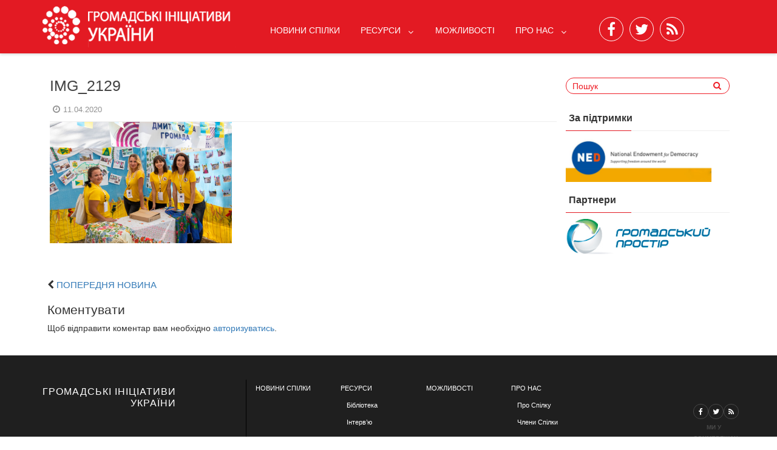

--- FILE ---
content_type: text/html; charset=UTF-8
request_url: https://ngonetwork.org.ua/cherez-kulturu-ta-neformalne-navchannya-yaki-rishennya-populyaryzatsiyi-ta-vykorystannya-instrumentiv-uchasti-proponuyut-peremozhtsi-konkursu-mistsevi-initsiatyvy-dlya-rozvytku-gromady-2020-na-kirovog/img_2129/
body_size: 10928
content:
								
								
<!DOCTYPE html>
<html xmlns="http://www.w3.org/1999/xhtml" lang="uk">
	<head>
		<meta charset="UTF-8">
		<meta name="viewport" content="width=device-width, initial-scale=1.0, maximum-scale=1.0, user-scalable=no" />
		<link rel="profile" href="https://gmpg.org/xfn/11">
		<link rel="pingback" href="https://ngonetwork.org.ua/xmlrpc.php">
					<link rel="icon" type="image/png" href="https://old.ngonetwork.org.ua/wp-content/uploads/2016/07/login_logo.png" /> 
					<title>IMG_2129 &#8211; Громадські ініціативи України</title>
<meta name='robots' content='max-image-preview:large' />
<link rel='dns-prefetch' href='//fonts.googleapis.com' />
<link rel="alternate" type="application/rss+xml" title="Громадські ініціативи України &raquo; стрічка" href="https://ngonetwork.org.ua/feed/" />
<link rel="alternate" type="application/rss+xml" title="Громадські ініціативи України &raquo; Канал коментарів" href="https://ngonetwork.org.ua/comments/feed/" />
<link rel="alternate" type="application/rss+xml" title="Громадські ініціативи України &raquo; IMG_2129 Канал коментарів" href="https://ngonetwork.org.ua/[base64]/img_2129/feed/" />
		<!-- This site uses the Google Analytics by ExactMetrics plugin v7.14.2 - Using Analytics tracking - https://www.exactmetrics.com/ -->
							<script src="//www.googletagmanager.com/gtag/js?id=UA-111031511-1"  data-cfasync="false" data-wpfc-render="false" type="text/javascript" async></script>
			<script data-cfasync="false" data-wpfc-render="false" type="text/javascript">
				var em_version = '7.14.2';
				var em_track_user = true;
				var em_no_track_reason = '';
				
								var disableStrs = [
															'ga-disable-UA-111031511-1',
									];

				/* Function to detect opted out users */
				function __gtagTrackerIsOptedOut() {
					for (var index = 0; index < disableStrs.length; index++) {
						if (document.cookie.indexOf(disableStrs[index] + '=true') > -1) {
							return true;
						}
					}

					return false;
				}

				/* Disable tracking if the opt-out cookie exists. */
				if (__gtagTrackerIsOptedOut()) {
					for (var index = 0; index < disableStrs.length; index++) {
						window[disableStrs[index]] = true;
					}
				}

				/* Opt-out function */
				function __gtagTrackerOptout() {
					for (var index = 0; index < disableStrs.length; index++) {
						document.cookie = disableStrs[index] + '=true; expires=Thu, 31 Dec 2099 23:59:59 UTC; path=/';
						window[disableStrs[index]] = true;
					}
				}

				if ('undefined' === typeof gaOptout) {
					function gaOptout() {
						__gtagTrackerOptout();
					}
				}
								window.dataLayer = window.dataLayer || [];

				window.ExactMetricsDualTracker = {
					helpers: {},
					trackers: {},
				};
				if (em_track_user) {
					function __gtagDataLayer() {
						dataLayer.push(arguments);
					}

					function __gtagTracker(type, name, parameters) {
						if (!parameters) {
							parameters = {};
						}

						if (parameters.send_to) {
							__gtagDataLayer.apply(null, arguments);
							return;
						}

						if (type === 'event') {
							
														parameters.send_to = exactmetrics_frontend.ua;
							__gtagDataLayer(type, name, parameters);
													} else {
							__gtagDataLayer.apply(null, arguments);
						}
					}

					__gtagTracker('js', new Date());
					__gtagTracker('set', {
						'developer_id.dNDMyYj': true,
											});
															__gtagTracker('config', 'UA-111031511-1', {"forceSSL":"true"} );
										window.gtag = __gtagTracker;										(function () {
						/* https://developers.google.com/analytics/devguides/collection/analyticsjs/ */
						/* ga and __gaTracker compatibility shim. */
						var noopfn = function () {
							return null;
						};
						var newtracker = function () {
							return new Tracker();
						};
						var Tracker = function () {
							return null;
						};
						var p = Tracker.prototype;
						p.get = noopfn;
						p.set = noopfn;
						p.send = function () {
							var args = Array.prototype.slice.call(arguments);
							args.unshift('send');
							__gaTracker.apply(null, args);
						};
						var __gaTracker = function () {
							var len = arguments.length;
							if (len === 0) {
								return;
							}
							var f = arguments[len - 1];
							if (typeof f !== 'object' || f === null || typeof f.hitCallback !== 'function') {
								if ('send' === arguments[0]) {
									var hitConverted, hitObject = false, action;
									if ('event' === arguments[1]) {
										if ('undefined' !== typeof arguments[3]) {
											hitObject = {
												'eventAction': arguments[3],
												'eventCategory': arguments[2],
												'eventLabel': arguments[4],
												'value': arguments[5] ? arguments[5] : 1,
											}
										}
									}
									if ('pageview' === arguments[1]) {
										if ('undefined' !== typeof arguments[2]) {
											hitObject = {
												'eventAction': 'page_view',
												'page_path': arguments[2],
											}
										}
									}
									if (typeof arguments[2] === 'object') {
										hitObject = arguments[2];
									}
									if (typeof arguments[5] === 'object') {
										Object.assign(hitObject, arguments[5]);
									}
									if ('undefined' !== typeof arguments[1].hitType) {
										hitObject = arguments[1];
										if ('pageview' === hitObject.hitType) {
											hitObject.eventAction = 'page_view';
										}
									}
									if (hitObject) {
										action = 'timing' === arguments[1].hitType ? 'timing_complete' : hitObject.eventAction;
										hitConverted = mapArgs(hitObject);
										__gtagTracker('event', action, hitConverted);
									}
								}
								return;
							}

							function mapArgs(args) {
								var arg, hit = {};
								var gaMap = {
									'eventCategory': 'event_category',
									'eventAction': 'event_action',
									'eventLabel': 'event_label',
									'eventValue': 'event_value',
									'nonInteraction': 'non_interaction',
									'timingCategory': 'event_category',
									'timingVar': 'name',
									'timingValue': 'value',
									'timingLabel': 'event_label',
									'page': 'page_path',
									'location': 'page_location',
									'title': 'page_title',
								};
								for (arg in args) {
																		if (!(!args.hasOwnProperty(arg) || !gaMap.hasOwnProperty(arg))) {
										hit[gaMap[arg]] = args[arg];
									} else {
										hit[arg] = args[arg];
									}
								}
								return hit;
							}

							try {
								f.hitCallback();
							} catch (ex) {
							}
						};
						__gaTracker.create = newtracker;
						__gaTracker.getByName = newtracker;
						__gaTracker.getAll = function () {
							return [];
						};
						__gaTracker.remove = noopfn;
						__gaTracker.loaded = true;
						window['__gaTracker'] = __gaTracker;
					})();
									} else {
										console.log("");
					(function () {
						function __gtagTracker() {
							return null;
						}

						window['__gtagTracker'] = __gtagTracker;
						window['gtag'] = __gtagTracker;
					})();
									}
			</script>
				<!-- / Google Analytics by ExactMetrics -->
				<!-- This site uses the Google Analytics by MonsterInsights plugin v8.14.1 - Using Analytics tracking - https://www.monsterinsights.com/ -->
							<script src="//www.googletagmanager.com/gtag/js?id=UA-111031511-1"  data-cfasync="false" data-wpfc-render="false" type="text/javascript" async></script>
			<script data-cfasync="false" data-wpfc-render="false" type="text/javascript">
				var mi_version = '8.14.1';
				var mi_track_user = true;
				var mi_no_track_reason = '';
				
								var disableStrs = [
															'ga-disable-UA-111031511-1',
									];

				/* Function to detect opted out users */
				function __gtagTrackerIsOptedOut() {
					for (var index = 0; index < disableStrs.length; index++) {
						if (document.cookie.indexOf(disableStrs[index] + '=true') > -1) {
							return true;
						}
					}

					return false;
				}

				/* Disable tracking if the opt-out cookie exists. */
				if (__gtagTrackerIsOptedOut()) {
					for (var index = 0; index < disableStrs.length; index++) {
						window[disableStrs[index]] = true;
					}
				}

				/* Opt-out function */
				function __gtagTrackerOptout() {
					for (var index = 0; index < disableStrs.length; index++) {
						document.cookie = disableStrs[index] + '=true; expires=Thu, 31 Dec 2099 23:59:59 UTC; path=/';
						window[disableStrs[index]] = true;
					}
				}

				if ('undefined' === typeof gaOptout) {
					function gaOptout() {
						__gtagTrackerOptout();
					}
				}
								window.dataLayer = window.dataLayer || [];

				window.MonsterInsightsDualTracker = {
					helpers: {},
					trackers: {},
				};
				if (mi_track_user) {
					function __gtagDataLayer() {
						dataLayer.push(arguments);
					}

					function __gtagTracker(type, name, parameters) {
						if (!parameters) {
							parameters = {};
						}

						if (parameters.send_to) {
							__gtagDataLayer.apply(null, arguments);
							return;
						}

						if (type === 'event') {
							
														parameters.send_to = monsterinsights_frontend.ua;
							__gtagDataLayer(type, name, parameters);
													} else {
							__gtagDataLayer.apply(null, arguments);
						}
					}

					__gtagTracker('js', new Date());
					__gtagTracker('set', {
						'developer_id.dZGIzZG': true,
											});
															__gtagTracker('config', 'UA-111031511-1', {"forceSSL":"true"} );
										window.gtag = __gtagTracker;										(function () {
						/* https://developers.google.com/analytics/devguides/collection/analyticsjs/ */
						/* ga and __gaTracker compatibility shim. */
						var noopfn = function () {
							return null;
						};
						var newtracker = function () {
							return new Tracker();
						};
						var Tracker = function () {
							return null;
						};
						var p = Tracker.prototype;
						p.get = noopfn;
						p.set = noopfn;
						p.send = function () {
							var args = Array.prototype.slice.call(arguments);
							args.unshift('send');
							__gaTracker.apply(null, args);
						};
						var __gaTracker = function () {
							var len = arguments.length;
							if (len === 0) {
								return;
							}
							var f = arguments[len - 1];
							if (typeof f !== 'object' || f === null || typeof f.hitCallback !== 'function') {
								if ('send' === arguments[0]) {
									var hitConverted, hitObject = false, action;
									if ('event' === arguments[1]) {
										if ('undefined' !== typeof arguments[3]) {
											hitObject = {
												'eventAction': arguments[3],
												'eventCategory': arguments[2],
												'eventLabel': arguments[4],
												'value': arguments[5] ? arguments[5] : 1,
											}
										}
									}
									if ('pageview' === arguments[1]) {
										if ('undefined' !== typeof arguments[2]) {
											hitObject = {
												'eventAction': 'page_view',
												'page_path': arguments[2],
											}
										}
									}
									if (typeof arguments[2] === 'object') {
										hitObject = arguments[2];
									}
									if (typeof arguments[5] === 'object') {
										Object.assign(hitObject, arguments[5]);
									}
									if ('undefined' !== typeof arguments[1].hitType) {
										hitObject = arguments[1];
										if ('pageview' === hitObject.hitType) {
											hitObject.eventAction = 'page_view';
										}
									}
									if (hitObject) {
										action = 'timing' === arguments[1].hitType ? 'timing_complete' : hitObject.eventAction;
										hitConverted = mapArgs(hitObject);
										__gtagTracker('event', action, hitConverted);
									}
								}
								return;
							}

							function mapArgs(args) {
								var arg, hit = {};
								var gaMap = {
									'eventCategory': 'event_category',
									'eventAction': 'event_action',
									'eventLabel': 'event_label',
									'eventValue': 'event_value',
									'nonInteraction': 'non_interaction',
									'timingCategory': 'event_category',
									'timingVar': 'name',
									'timingValue': 'value',
									'timingLabel': 'event_label',
									'page': 'page_path',
									'location': 'page_location',
									'title': 'page_title',
								};
								for (arg in args) {
																		if (!(!args.hasOwnProperty(arg) || !gaMap.hasOwnProperty(arg))) {
										hit[gaMap[arg]] = args[arg];
									} else {
										hit[arg] = args[arg];
									}
								}
								return hit;
							}

							try {
								f.hitCallback();
							} catch (ex) {
							}
						};
						__gaTracker.create = newtracker;
						__gaTracker.getByName = newtracker;
						__gaTracker.getAll = function () {
							return [];
						};
						__gaTracker.remove = noopfn;
						__gaTracker.loaded = true;
						window['__gaTracker'] = __gaTracker;
					})();
									} else {
										console.log("");
					(function () {
						function __gtagTracker() {
							return null;
						}

						window['__gtagTracker'] = __gtagTracker;
						window['gtag'] = __gtagTracker;
					})();
									}
			</script>
				<!-- / Google Analytics by MonsterInsights -->
		<script type="text/javascript">
window._wpemojiSettings = {"baseUrl":"https:\/\/s.w.org\/images\/core\/emoji\/14.0.0\/72x72\/","ext":".png","svgUrl":"https:\/\/s.w.org\/images\/core\/emoji\/14.0.0\/svg\/","svgExt":".svg","source":{"concatemoji":"https:\/\/ngonetwork.org.ua\/wp-includes\/js\/wp-emoji-release.min.js"}};
/*! This file is auto-generated */
!function(e,a,t){var n,r,o,i=a.createElement("canvas"),p=i.getContext&&i.getContext("2d");function s(e,t){p.clearRect(0,0,i.width,i.height),p.fillText(e,0,0);e=i.toDataURL();return p.clearRect(0,0,i.width,i.height),p.fillText(t,0,0),e===i.toDataURL()}function c(e){var t=a.createElement("script");t.src=e,t.defer=t.type="text/javascript",a.getElementsByTagName("head")[0].appendChild(t)}for(o=Array("flag","emoji"),t.supports={everything:!0,everythingExceptFlag:!0},r=0;r<o.length;r++)t.supports[o[r]]=function(e){if(p&&p.fillText)switch(p.textBaseline="top",p.font="600 32px Arial",e){case"flag":return s("\ud83c\udff3\ufe0f\u200d\u26a7\ufe0f","\ud83c\udff3\ufe0f\u200b\u26a7\ufe0f")?!1:!s("\ud83c\uddfa\ud83c\uddf3","\ud83c\uddfa\u200b\ud83c\uddf3")&&!s("\ud83c\udff4\udb40\udc67\udb40\udc62\udb40\udc65\udb40\udc6e\udb40\udc67\udb40\udc7f","\ud83c\udff4\u200b\udb40\udc67\u200b\udb40\udc62\u200b\udb40\udc65\u200b\udb40\udc6e\u200b\udb40\udc67\u200b\udb40\udc7f");case"emoji":return!s("\ud83e\udef1\ud83c\udffb\u200d\ud83e\udef2\ud83c\udfff","\ud83e\udef1\ud83c\udffb\u200b\ud83e\udef2\ud83c\udfff")}return!1}(o[r]),t.supports.everything=t.supports.everything&&t.supports[o[r]],"flag"!==o[r]&&(t.supports.everythingExceptFlag=t.supports.everythingExceptFlag&&t.supports[o[r]]);t.supports.everythingExceptFlag=t.supports.everythingExceptFlag&&!t.supports.flag,t.DOMReady=!1,t.readyCallback=function(){t.DOMReady=!0},t.supports.everything||(n=function(){t.readyCallback()},a.addEventListener?(a.addEventListener("DOMContentLoaded",n,!1),e.addEventListener("load",n,!1)):(e.attachEvent("onload",n),a.attachEvent("onreadystatechange",function(){"complete"===a.readyState&&t.readyCallback()})),(e=t.source||{}).concatemoji?c(e.concatemoji):e.wpemoji&&e.twemoji&&(c(e.twemoji),c(e.wpemoji)))}(window,document,window._wpemojiSettings);
</script>
<style type="text/css">
img.wp-smiley,
img.emoji {
	display: inline !important;
	border: none !important;
	box-shadow: none !important;
	height: 1em !important;
	width: 1em !important;
	margin: 0 0.07em !important;
	vertical-align: -0.1em !important;
	background: none !important;
	padding: 0 !important;
}
</style>
	<link rel='stylesheet' id='wp-block-library-css' href='https://ngonetwork.org.ua/wp-includes/css/dist/block-library/style.min.css' type='text/css' media='all' />
<link rel='stylesheet' id='cb-carousel-style-css' href='https://ngonetwork.org.ua/wp-content/plugins/carousel-block/blocks/../build/carousel-legacy/style-index.css' type='text/css' media='all' />
<style id='cb-carousel-v2-style-inline-css' type='text/css'>
.wp-block-cb-carousel-v2{position:relative}.wp-block-cb-carousel-v2[data-cb-pagination=true] .swiper-horizontal{margin-bottom:calc(var(--wp--custom--carousel-block--pagination-bullet-size, 8px)*4)}.wp-block-cb-carousel-v2 .cb-button-next,.wp-block-cb-carousel-v2 .cb-button-prev{color:var(--wp--custom--carousel-block--navigation-color,#000);height:var(--wp--custom--carousel-block--navigation-size,22px);margin-top:calc(0px - var(--wp--custom--carousel-block--navigation-size, 22px)/2);width:calc(var(--wp--custom--carousel-block--navigation-size, 22px)/44*27)}.wp-block-cb-carousel-v2 .cb-button-next:after,.wp-block-cb-carousel-v2 .cb-button-prev:after{font-size:var(--wp--custom--carousel-block--navigation-size,22px)}.wp-block-cb-carousel-v2 .cb-button-next:hover,.wp-block-cb-carousel-v2 .cb-button-prev:hover{color:var(--wp--custom--carousel-block--navigation-hover-color,var(--wp--custom--carousel-block--navigation-color,#000))}.wp-block-cb-carousel-v2 .cb-button-prev,.wp-block-cb-carousel-v2.cb-rtl .cb-button-next{left:calc(var(--wp--custom--carousel-block--navigation-size, 22px)*-1/44*27 - var(--wp--custom--carousel-block--navigation-sides-offset, 10px));right:auto}.wp-block-cb-carousel-v2 .cb-button-next,.wp-block-cb-carousel-v2.cb-rtl .cb-button-prev{left:auto;right:calc(var(--wp--custom--carousel-block--navigation-size, 22px)*-1/44*27 - var(--wp--custom--carousel-block--navigation-sides-offset, 10px))}.wp-block-cb-carousel-v2.cb-rtl .cb-button-next,.wp-block-cb-carousel-v2.cb-rtl .cb-button-prev{transform:scaleX(-1)}.wp-block-cb-carousel-v2 .cb-pagination.swiper-pagination-horizontal{bottom:var(--wp--custom--carousel-block--pagination-bottom,-20px);display:flex;justify-content:center;top:var(--wp--custom--carousel-block--pagination-top,auto)}.wp-block-cb-carousel-v2 .cb-pagination.swiper-pagination-horizontal.swiper-pagination-bullets .cb-pagination-bullet{margin:0 var(--wp--custom--carousel-block--pagination-bullet-horizontal-gap,4px)}.wp-block-cb-carousel-v2 .cb-pagination .cb-pagination-bullet{background:var(--wp--custom--carousel-block--pagination-bullet-color,var(--wp--custom--carousel-block--pagination-bullet-inactive-color,#000));height:var(--wp--custom--carousel-block--pagination-bullet-size,8px);opacity:var(--wp--custom--carousel-block--pagination-bullet-inactive-opacity,var(--wp--custom--carousel-block--pagination-bullet-opacity,.2));width:var(--wp--custom--carousel-block--pagination-bullet-size,8px)}.wp-block-cb-carousel-v2 .cb-pagination .cb-pagination-bullet.swiper-pagination-bullet-active{background:var(--wp--custom--carousel-block--pagination-bullet-active-color,#000);opacity:var(--wp--custom--carousel-block--pagination-bullet-active-opacity,1)}.wp-block-cb-carousel-v2 .cb-pagination .cb-pagination-bullet:not(.swiper-pagination-bullet-active):hover{background:var(--wp--custom--carousel-block--pagination-bullet-hover-color,var(--wp--custom--carousel-block--pagination-bullet-inactive-hover-color,var(--wp--custom--carousel-block--pagination-bullet-active-color,#000)));opacity:var(--wp--custom--carousel-block--pagination-bullet-inactive-hover-opacity,var(--wp--custom--carousel-block--pagination-bullet-inactive-opacity,.2))}.wp-block-cb-carousel-v2.alignfull .cb-button-next,.wp-block-cb-carousel-v2.alignfull .cb-button-prev{color:var(--wp--custom--carousel-block--navigation-alignfull-color,#000)}.wp-block-cb-carousel-v2.alignfull .cb-button-prev,.wp-block-cb-carousel-v2.alignfull.cb-rtl .cb-button-next{left:var(--wp--custom--carousel-block--navigation-sides-offset,10px);right:auto}.wp-block-cb-carousel-v2.alignfull .cb-button-next,.wp-block-cb-carousel-v2.alignfull.cb-rtl .cb-button-prev{left:auto;right:var(--wp--custom--carousel-block--navigation-sides-offset,10px)}.wp-block-cb-carousel-v2 .wp-block-image{margin-bottom:var(--wp--custom--carousel-block--image-margin-bottom,0);margin-top:var(--wp--custom--carousel-block--image-margin-top,0)}.wp-block-cb-carousel-v2 .wp-block-cover{margin-bottom:var(--wp--custom--carousel-block--cover-margin-bottom,0);margin-top:var(--wp--custom--carousel-block--cover-margin-top,0)}.wp-block-cb-carousel-v2 .wp-block-cover.aligncenter,.wp-block-cb-carousel-v2 .wp-block-image.aligncenter{margin-left:auto!important;margin-right:auto!important}

</style>
<link rel='stylesheet' id='superblockslider-css' href='https://ngonetwork.org.ua/wp-content/plugins/super-block-slider/build/style-index.css' type='text/css' media='all' />
<link rel='stylesheet' id='classic-theme-styles-css' href='https://ngonetwork.org.ua/wp-includes/css/classic-themes.min.css' type='text/css' media='all' />
<style id='global-styles-inline-css' type='text/css'>
body{--wp--preset--color--black: #000000;--wp--preset--color--cyan-bluish-gray: #abb8c3;--wp--preset--color--white: #ffffff;--wp--preset--color--pale-pink: #f78da7;--wp--preset--color--vivid-red: #cf2e2e;--wp--preset--color--luminous-vivid-orange: #ff6900;--wp--preset--color--luminous-vivid-amber: #fcb900;--wp--preset--color--light-green-cyan: #7bdcb5;--wp--preset--color--vivid-green-cyan: #00d084;--wp--preset--color--pale-cyan-blue: #8ed1fc;--wp--preset--color--vivid-cyan-blue: #0693e3;--wp--preset--color--vivid-purple: #9b51e0;--wp--preset--gradient--vivid-cyan-blue-to-vivid-purple: linear-gradient(135deg,rgba(6,147,227,1) 0%,rgb(155,81,224) 100%);--wp--preset--gradient--light-green-cyan-to-vivid-green-cyan: linear-gradient(135deg,rgb(122,220,180) 0%,rgb(0,208,130) 100%);--wp--preset--gradient--luminous-vivid-amber-to-luminous-vivid-orange: linear-gradient(135deg,rgba(252,185,0,1) 0%,rgba(255,105,0,1) 100%);--wp--preset--gradient--luminous-vivid-orange-to-vivid-red: linear-gradient(135deg,rgba(255,105,0,1) 0%,rgb(207,46,46) 100%);--wp--preset--gradient--very-light-gray-to-cyan-bluish-gray: linear-gradient(135deg,rgb(238,238,238) 0%,rgb(169,184,195) 100%);--wp--preset--gradient--cool-to-warm-spectrum: linear-gradient(135deg,rgb(74,234,220) 0%,rgb(151,120,209) 20%,rgb(207,42,186) 40%,rgb(238,44,130) 60%,rgb(251,105,98) 80%,rgb(254,248,76) 100%);--wp--preset--gradient--blush-light-purple: linear-gradient(135deg,rgb(255,206,236) 0%,rgb(152,150,240) 100%);--wp--preset--gradient--blush-bordeaux: linear-gradient(135deg,rgb(254,205,165) 0%,rgb(254,45,45) 50%,rgb(107,0,62) 100%);--wp--preset--gradient--luminous-dusk: linear-gradient(135deg,rgb(255,203,112) 0%,rgb(199,81,192) 50%,rgb(65,88,208) 100%);--wp--preset--gradient--pale-ocean: linear-gradient(135deg,rgb(255,245,203) 0%,rgb(182,227,212) 50%,rgb(51,167,181) 100%);--wp--preset--gradient--electric-grass: linear-gradient(135deg,rgb(202,248,128) 0%,rgb(113,206,126) 100%);--wp--preset--gradient--midnight: linear-gradient(135deg,rgb(2,3,129) 0%,rgb(40,116,252) 100%);--wp--preset--duotone--dark-grayscale: url('#wp-duotone-dark-grayscale');--wp--preset--duotone--grayscale: url('#wp-duotone-grayscale');--wp--preset--duotone--purple-yellow: url('#wp-duotone-purple-yellow');--wp--preset--duotone--blue-red: url('#wp-duotone-blue-red');--wp--preset--duotone--midnight: url('#wp-duotone-midnight');--wp--preset--duotone--magenta-yellow: url('#wp-duotone-magenta-yellow');--wp--preset--duotone--purple-green: url('#wp-duotone-purple-green');--wp--preset--duotone--blue-orange: url('#wp-duotone-blue-orange');--wp--preset--font-size--small: 13px;--wp--preset--font-size--medium: 20px;--wp--preset--font-size--large: 36px;--wp--preset--font-size--x-large: 42px;--wp--preset--spacing--20: 0.44rem;--wp--preset--spacing--30: 0.67rem;--wp--preset--spacing--40: 1rem;--wp--preset--spacing--50: 1.5rem;--wp--preset--spacing--60: 2.25rem;--wp--preset--spacing--70: 3.38rem;--wp--preset--spacing--80: 5.06rem;--wp--preset--shadow--natural: 6px 6px 9px rgba(0, 0, 0, 0.2);--wp--preset--shadow--deep: 12px 12px 50px rgba(0, 0, 0, 0.4);--wp--preset--shadow--sharp: 6px 6px 0px rgba(0, 0, 0, 0.2);--wp--preset--shadow--outlined: 6px 6px 0px -3px rgba(255, 255, 255, 1), 6px 6px rgba(0, 0, 0, 1);--wp--preset--shadow--crisp: 6px 6px 0px rgba(0, 0, 0, 1);}:where(.is-layout-flex){gap: 0.5em;}body .is-layout-flow > .alignleft{float: left;margin-inline-start: 0;margin-inline-end: 2em;}body .is-layout-flow > .alignright{float: right;margin-inline-start: 2em;margin-inline-end: 0;}body .is-layout-flow > .aligncenter{margin-left: auto !important;margin-right: auto !important;}body .is-layout-constrained > .alignleft{float: left;margin-inline-start: 0;margin-inline-end: 2em;}body .is-layout-constrained > .alignright{float: right;margin-inline-start: 2em;margin-inline-end: 0;}body .is-layout-constrained > .aligncenter{margin-left: auto !important;margin-right: auto !important;}body .is-layout-constrained > :where(:not(.alignleft):not(.alignright):not(.alignfull)){max-width: var(--wp--style--global--content-size);margin-left: auto !important;margin-right: auto !important;}body .is-layout-constrained > .alignwide{max-width: var(--wp--style--global--wide-size);}body .is-layout-flex{display: flex;}body .is-layout-flex{flex-wrap: wrap;align-items: center;}body .is-layout-flex > *{margin: 0;}:where(.wp-block-columns.is-layout-flex){gap: 2em;}.has-black-color{color: var(--wp--preset--color--black) !important;}.has-cyan-bluish-gray-color{color: var(--wp--preset--color--cyan-bluish-gray) !important;}.has-white-color{color: var(--wp--preset--color--white) !important;}.has-pale-pink-color{color: var(--wp--preset--color--pale-pink) !important;}.has-vivid-red-color{color: var(--wp--preset--color--vivid-red) !important;}.has-luminous-vivid-orange-color{color: var(--wp--preset--color--luminous-vivid-orange) !important;}.has-luminous-vivid-amber-color{color: var(--wp--preset--color--luminous-vivid-amber) !important;}.has-light-green-cyan-color{color: var(--wp--preset--color--light-green-cyan) !important;}.has-vivid-green-cyan-color{color: var(--wp--preset--color--vivid-green-cyan) !important;}.has-pale-cyan-blue-color{color: var(--wp--preset--color--pale-cyan-blue) !important;}.has-vivid-cyan-blue-color{color: var(--wp--preset--color--vivid-cyan-blue) !important;}.has-vivid-purple-color{color: var(--wp--preset--color--vivid-purple) !important;}.has-black-background-color{background-color: var(--wp--preset--color--black) !important;}.has-cyan-bluish-gray-background-color{background-color: var(--wp--preset--color--cyan-bluish-gray) !important;}.has-white-background-color{background-color: var(--wp--preset--color--white) !important;}.has-pale-pink-background-color{background-color: var(--wp--preset--color--pale-pink) !important;}.has-vivid-red-background-color{background-color: var(--wp--preset--color--vivid-red) !important;}.has-luminous-vivid-orange-background-color{background-color: var(--wp--preset--color--luminous-vivid-orange) !important;}.has-luminous-vivid-amber-background-color{background-color: var(--wp--preset--color--luminous-vivid-amber) !important;}.has-light-green-cyan-background-color{background-color: var(--wp--preset--color--light-green-cyan) !important;}.has-vivid-green-cyan-background-color{background-color: var(--wp--preset--color--vivid-green-cyan) !important;}.has-pale-cyan-blue-background-color{background-color: var(--wp--preset--color--pale-cyan-blue) !important;}.has-vivid-cyan-blue-background-color{background-color: var(--wp--preset--color--vivid-cyan-blue) !important;}.has-vivid-purple-background-color{background-color: var(--wp--preset--color--vivid-purple) !important;}.has-black-border-color{border-color: var(--wp--preset--color--black) !important;}.has-cyan-bluish-gray-border-color{border-color: var(--wp--preset--color--cyan-bluish-gray) !important;}.has-white-border-color{border-color: var(--wp--preset--color--white) !important;}.has-pale-pink-border-color{border-color: var(--wp--preset--color--pale-pink) !important;}.has-vivid-red-border-color{border-color: var(--wp--preset--color--vivid-red) !important;}.has-luminous-vivid-orange-border-color{border-color: var(--wp--preset--color--luminous-vivid-orange) !important;}.has-luminous-vivid-amber-border-color{border-color: var(--wp--preset--color--luminous-vivid-amber) !important;}.has-light-green-cyan-border-color{border-color: var(--wp--preset--color--light-green-cyan) !important;}.has-vivid-green-cyan-border-color{border-color: var(--wp--preset--color--vivid-green-cyan) !important;}.has-pale-cyan-blue-border-color{border-color: var(--wp--preset--color--pale-cyan-blue) !important;}.has-vivid-cyan-blue-border-color{border-color: var(--wp--preset--color--vivid-cyan-blue) !important;}.has-vivid-purple-border-color{border-color: var(--wp--preset--color--vivid-purple) !important;}.has-vivid-cyan-blue-to-vivid-purple-gradient-background{background: var(--wp--preset--gradient--vivid-cyan-blue-to-vivid-purple) !important;}.has-light-green-cyan-to-vivid-green-cyan-gradient-background{background: var(--wp--preset--gradient--light-green-cyan-to-vivid-green-cyan) !important;}.has-luminous-vivid-amber-to-luminous-vivid-orange-gradient-background{background: var(--wp--preset--gradient--luminous-vivid-amber-to-luminous-vivid-orange) !important;}.has-luminous-vivid-orange-to-vivid-red-gradient-background{background: var(--wp--preset--gradient--luminous-vivid-orange-to-vivid-red) !important;}.has-very-light-gray-to-cyan-bluish-gray-gradient-background{background: var(--wp--preset--gradient--very-light-gray-to-cyan-bluish-gray) !important;}.has-cool-to-warm-spectrum-gradient-background{background: var(--wp--preset--gradient--cool-to-warm-spectrum) !important;}.has-blush-light-purple-gradient-background{background: var(--wp--preset--gradient--blush-light-purple) !important;}.has-blush-bordeaux-gradient-background{background: var(--wp--preset--gradient--blush-bordeaux) !important;}.has-luminous-dusk-gradient-background{background: var(--wp--preset--gradient--luminous-dusk) !important;}.has-pale-ocean-gradient-background{background: var(--wp--preset--gradient--pale-ocean) !important;}.has-electric-grass-gradient-background{background: var(--wp--preset--gradient--electric-grass) !important;}.has-midnight-gradient-background{background: var(--wp--preset--gradient--midnight) !important;}.has-small-font-size{font-size: var(--wp--preset--font-size--small) !important;}.has-medium-font-size{font-size: var(--wp--preset--font-size--medium) !important;}.has-large-font-size{font-size: var(--wp--preset--font-size--large) !important;}.has-x-large-font-size{font-size: var(--wp--preset--font-size--x-large) !important;}
.wp-block-navigation a:where(:not(.wp-element-button)){color: inherit;}
:where(.wp-block-columns.is-layout-flex){gap: 2em;}
.wp-block-pullquote{font-size: 1.5em;line-height: 1.6;}
</style>
<link rel='stylesheet' id='redwaves-style-css' href='https://ngonetwork.org.ua/wp-content/themes/redwaves-lite/css/style_new.css?v=1&#038;ver=4.3.0' type='text/css' media='all' />
<link rel='stylesheet' id='font-awesome-css' href='https://ngonetwork.org.ua/wp-content/themes/redwaves-lite/css/font-awesome.css?v=1&#038;ver=4.3.0' type='text/css' media='all' />
<link rel='stylesheet' id='roboto_google_font-css' href='//fonts.googleapis.com/css?family=Roboto:400italic,300,700,400' type='text/css' media='all' />
<link rel='stylesheet' id='wp_mailjet_form_builder_widget-widget-front-styles-css' href='https://ngonetwork.org.ua/wp-content/plugins/mailjet-for-wordpress/src/widgetformbuilder/css/front-widget.css' type='text/css' media='all' />
<script type='text/javascript' src='https://ngonetwork.org.ua/wp-content/plugins/google-analytics-dashboard-for-wp/assets/js/frontend-gtag.min.js' id='exactmetrics-frontend-script-js'></script>
<script data-cfasync="false" data-wpfc-render="false" type="text/javascript" id='exactmetrics-frontend-script-js-extra'>/* <![CDATA[ */
var exactmetrics_frontend = {"js_events_tracking":"true","download_extensions":"zip,mp3,mpeg,pdf,docx,pptx,xlsx,rar","inbound_paths":"[{\"path\":\"\\\/go\\\/\",\"label\":\"affiliate\"},{\"path\":\"\\\/recommend\\\/\",\"label\":\"affiliate\"}]","home_url":"https:\/\/ngonetwork.org.ua","hash_tracking":"false","ua":"UA-111031511-1","v4_id":""};/* ]]> */
</script>
<script type='text/javascript' src='https://ngonetwork.org.ua/wp-content/plugins/google-analytics-for-wordpress/assets/js/frontend-gtag.min.js' id='monsterinsights-frontend-script-js'></script>
<script data-cfasync="false" data-wpfc-render="false" type="text/javascript" id='monsterinsights-frontend-script-js-extra'>/* <![CDATA[ */
var monsterinsights_frontend = {"js_events_tracking":"true","download_extensions":"doc,pdf,ppt,zip,xls,docx,pptx,xlsx","inbound_paths":"[]","home_url":"https:\/\/ngonetwork.org.ua","hash_tracking":"false","ua":"UA-111031511-1","v4_id":""};/* ]]> */
</script>
<script type='text/javascript' src='https://ngonetwork.org.ua/wp-includes/js/jquery/jquery.min.js' id='jquery-core-js'></script>
<script type='text/javascript' src='https://ngonetwork.org.ua/wp-includes/js/jquery/jquery-migrate.min.js' id='jquery-migrate-js'></script>
<link rel="https://api.w.org/" href="https://ngonetwork.org.ua/wp-json/" /><link rel="alternate" type="application/json" href="https://ngonetwork.org.ua/wp-json/wp/v2/media/4471" /><link rel="EditURI" type="application/rsd+xml" title="RSD" href="https://ngonetwork.org.ua/xmlrpc.php?rsd" />
<link rel="wlwmanifest" type="application/wlwmanifest+xml" href="https://ngonetwork.org.ua/wp-includes/wlwmanifest.xml" />

<link rel='shortlink' href='https://ngonetwork.org.ua/?p=4471' />
<link rel="alternate" type="application/json+oembed" href="https://ngonetwork.org.ua/wp-json/oembed/1.0/embed?url=https%3A%2F%2Fngonetwork.org.ua%[base64]%2Fimg_2129%2F" />
<link rel="alternate" type="text/xml+oembed" href="https://ngonetwork.org.ua/wp-json/oembed/1.0/embed?url=https%3A%2F%2Fngonetwork.org.ua%[base64]%2Fimg_2129%2F&#038;format=xml" />
	<style type="text/css">
		 button, .pagination a, .nav-links a, .readmore, .thecategory a:hover, .pagination a, #wp-calendar td a, #wp-calendar caption, #wp-calendar #prev a:before, #wp-calendar #next a:before, .tagcloud a:hover, #wp-calendar thead th.today, #wp-calendar td a:hover, #wp-calendar #today { background: #e31a23; } .secondary-navigation, .secondary-navigation li:hover ul a, .secondary-navigation ul ul li, .secondary-navigation ul ul li:hover, .secondary-navigation ul ul ul li:hover, .secondary-navigation ul ul ul li, #mobile-menu-wrapper, a.sideviewtoggle { background: #e31a23; }  .thecategory ul li a:hover { background: #e31a23; !important} a, .breadcrumb a, .entry-content a {color: #e31a23;} .title a:hover, .post-data .post-title a:hover, .post-title a:hover, .post-info a:hover,.textwidget a, .reply a, .comm, .fn a, .comment-reply-link, .entry-content .singleleft a:hover, .breadcrumb a:hover, .widget-post-title a:hover { color: #e31a23; } .main-container .widget h3:after, .tagcloud a:hover { border-color: #e31a23; }  body { background: #f7f7f7;}  	</style>
	<link rel="icon" href="https://ngonetwork.org.ua/wp-content/uploads/2016/07/cropped-login_logo-70x70.png" sizes="32x32" />
<link rel="icon" href="https://ngonetwork.org.ua/wp-content/uploads/2016/07/cropped-login_logo-300x300.png" sizes="192x192" />
<link rel="apple-touch-icon" href="https://ngonetwork.org.ua/wp-content/uploads/2016/07/cropped-login_logo-300x300.png" />
<meta name="msapplication-TileImage" content="https://ngonetwork.org.ua/wp-content/uploads/2016/07/cropped-login_logo-300x300.png" />
		<link rel="stylesheet" href="https://maxcdn.bootstrapcdn.com/bootstrap/3.3.4/css/bootstrap.min.css">
        <link rel="stylesheet" href="https://maxcdn.bootstrapcdn.com/bootstrap/3.3.4/css/bootstrap-theme.min.css">
<!--        <link rel="stylesheet" href="../css/font-awesome.min.css">-->
<!--
        <link rel="stylesheet" href="https://maxcdn.bootstrapcdn.com/font-awesome/4.5.0/css/font-awesome.min.css">
        <link href="//netdna.bootstrapcdn.com/font-awesome/4.0.3/css/font-awesome.css" rel="stylesheet">
-->
	</head>
	<body class="attachment attachment-template-default single single-attachment postid-4471 attachmentid-4471 attachment-jpeg group-blog">
		<div class="hfeed site">			
			
			<header id="masthead" class="site-header" role="banner">
				<div id="mobile-menu-wrapper">
					<a href="javascript:void(0); " id="sidemenu_hide" class="sideviewtoggle">Menu</a>
					         	<a href="javascript:void(0);" class="searchtoggle"><div><i class="fa fa-search"></i></div></a>
         	<div class="mobile_search">
				<!--
<form role="search" method="get" class="search-form" action="">
    <div>
    <span class="screen-reader-text"></span>
    <input type="search" class="search-field" placeholder="" value="" name="s" title="">
	<button type="submit" class="search-submit">
		<i class="fa fa-search"></i>
	</button>	
 </div>
</form>
-->



<form role="search" method="get" class="search-form" action="https://ngonetwork.org.ua/"> 
    <div class="login-search-block">


        <div class="block-search">                               			
            <input class="input_search" type="search" placeholder="Пошук" value="" name="s" title="Search for:">
            <button type="submit" class="search-button">            			           		
                <i class="fa fa-search" aria-hidden="true"></i>
            </button>                
        </div>

    </div>
</form>			</div>
         						<nav id="navigation" class="clearfix">
						<div id="mobile-menu" class="mobile-menu">
							<div class="menu-rubryky-mob-container"><ul id="menu-rubryky-mob" class="menu"><li id="menu-item-115" class="menu-item menu-item-type-custom menu-item-object-custom menu-item-115"><a href="http://old.ngonetwork.org.ua">Головна</a></li>
<li id="menu-item-109" class="menu-item menu-item-type-taxonomy menu-item-object-category menu-item-109"><a href="https://ngonetwork.org.ua/category/novyny/">Новини Спілки</a></li>
<li id="menu-item-110" class="menu-item menu-item-type-taxonomy menu-item-object-category menu-item-110"><a href="https://ngonetwork.org.ua/category/konkursy-ta-granty/">Конкурси та гранти</a></li>
<li id="menu-item-111" class="menu-item menu-item-type-taxonomy menu-item-object-category menu-item-111"><a href="https://ngonetwork.org.ua/category/festyvali/">Фестивалі</a></li>
<li id="menu-item-112" class="menu-item menu-item-type-taxonomy menu-item-object-category menu-item-112"><a href="https://ngonetwork.org.ua/category/biblioteka/">Бібліотека</a></li>
<li id="menu-item-113" class="menu-item menu-item-type-taxonomy menu-item-object-category menu-item-113"><a href="https://ngonetwork.org.ua/category/uspikh/">Практики</a></li>
<li id="menu-item-114" class="menu-item menu-item-type-taxonomy menu-item-object-category menu-item-114"><a href="https://ngonetwork.org.ua/category/navchannya-stazhuvannya/">Навчання</a></li>
</ul></div>						</div>
					</nav>							
				</div>
				
				<div id="sideviewtoggle" class="secondary-navigation">
					<div class="container clearfix"> 
						<a href="javascript:void(0); " id="sidemenu_show" class="sideviewtoggle">Громадські ініціативи України</a>
<!--						<img src="http://old.ngonetwork.org.ua/wp-content/themes/redwaves-lite/images/logo.png" height="20px" width="20px">  -->
					</div><!--.container-->
				</div>	
				<div id="sticky" class="secondary-navigation">
					<div class="container clearfix">
						<nav id="site-navigation" class="main-navigation" role="navigation" style="justify-content: normal;">
						
						    <a id="logo" href="https://ngonetwork.org.ua"><div class="logo" style="margin-right: 20px;">
                            <img src="https://ngonetwork.org.ua/wp-content/themes/redwaves-lite/images/logo.png" width="318px" height="68px" alt="error">
                            <!--<div class="text-logo"><span>ГРОМАДСЬКІ ІНІЦІАТИВИ</span><br>УКРАЇНИ</div>!-->
                            </div></a>
						
						
							<div class="menu-newmainmenu-container"><ul id="menu-newmainmenu" class="menu"><li id="menu-item-3217" class="menu-item menu-item-type-taxonomy menu-item-object-category menu-item-3217"><a href="https://ngonetwork.org.ua/category/novyny/">Новини Спілки</a></li>
<li id="menu-item-3218" class="menu-item menu-item-type-custom menu-item-object-custom menu-item-has-children menu-item-3218"><a>Ресурси</a>
<ul class="sub-menu">
	<li id="menu-item-3219" class="menu-item menu-item-type-taxonomy menu-item-object-category menu-item-3219"><a href="https://ngonetwork.org.ua/category/biblioteka/">Бібліотека</a></li>
	<li id="menu-item-3220" class="menu-item menu-item-type-taxonomy menu-item-object-category menu-item-3220"><a href="https://ngonetwork.org.ua/category/rubryka-5-pytan-do/">Інтерв’ю</a></li>
	<li id="menu-item-3221" class="menu-item menu-item-type-taxonomy menu-item-object-category menu-item-3221"><a href="https://ngonetwork.org.ua/category/uspikh/">Практики</a></li>
</ul>
</li>
<li id="menu-item-3223" class="menu-item menu-item-type-taxonomy menu-item-object-category menu-item-3223"><a href="https://ngonetwork.org.ua/category/mozhlyvosti/">Можливості</a></li>
<li id="menu-item-3224" class="menu-item menu-item-type-custom menu-item-object-custom menu-item-has-children menu-item-3224"><a>Про нас</a>
<ul class="sub-menu">
	<li id="menu-item-3226" class="menu-item menu-item-type-post_type menu-item-object-page menu-item-3226"><a href="https://ngonetwork.org.ua/about/">Про Спілку</a></li>
	<li id="menu-item-3229" class="menu-item menu-item-type-post_type menu-item-object-page menu-item-3229"><a href="https://ngonetwork.org.ua/chleny-spilky/">Члени Спілки</a></li>
	<li id="menu-item-4900" class="menu-item menu-item-type-post_type menu-item-object-page menu-item-4900"><a href="https://ngonetwork.org.ua/about/poslugy-spilky/">Пропозиція співпраці</a></li>
	<li id="menu-item-3225" class="menu-item menu-item-type-post_type menu-item-object-page menu-item-3225"><a href="https://ngonetwork.org.ua/contacts/">Контакти</a></li>
	<li id="menu-item-3232" class="menu-item menu-item-type-post_type menu-item-object-page menu-item-3232"><a href="https://ngonetwork.org.ua/dlya-zmi/">Для ЗМІ</a></li>
</ul>
</li>
</ul></div>		
							<form role="search" method="get" class="search-form" action="https://ngonetwork.org.ua/">
							<div class="login-search-block">
							<div class="social" style="margin-top: 28px; width: 140px; margin-left: 35px;">
							<a href="https://www.facebook.com/ngonetwork.org.ua/" target="_blank"><div class="fb"><i class="fa fa-facebook fa-2x" aria-hidden="true"></i></div></a>
							<a href="https://twitter.com/ngonetwork" target="_blank"><div class="tw"><i class="fa fa-twitter fa-2x" aria-hidden="true"></i></div></a>
							<a href="http://feeds.feedburner.com/ngonetwork" target="_blank"><div class="rs"><i class="fa fa-rss fa-2x" aria-hidden="true"></i></div></a>
							</div>
							</div>
							</form>								
						</nav><!-- #site-navigation -->
					</div><!--.container -->
				</div>	
			</header><!-- #masthead -->
			<div id="content" class="main-container">
			<div id="page">
			<div id="primary" class="content-area">
	<main id="main" class="site-main" role="main">
				
		<article id="post-4471" class="post-4471 attachment type-attachment status-inherit hentry">
<!--	<div class="breadcrumb" xmlns:v="http://rdf.data-vocabulary.org/#"></div>             			-->
	<header class="entry-header">		
		<h1 class="entry-title">IMG_2129</h1>		
					<div class="entry-meta post-info">		<span class="thecategory">
					</span>
	<span class="posted"><i class="fa fa-clock-o"></i><time class="entry-date published" datetime="2020-04-11T18:44:32+03:00">11.04.2020</time><time class="updated" datetime="2020-04-11T18:48:19+03:00">11.04.2020</time></span><br>		   
			</div><!-- .entry-meta -->
				</header><!-- .entry-header -->
	<div class="entry-content">
		<p class="attachment"><a href='https://ngonetwork.org.ua/wp-content/uploads/2020/04/IMG_2129.jpg'><img width="300" height="200" src="https://ngonetwork.org.ua/wp-content/uploads/2020/04/IMG_2129.jpg" class="attachment-medium size-medium" alt="" decoding="async" loading="lazy" /></a></p>
		
		            	
	</div><!-- .entry-content -->
	
</article><!-- #post-## -->
			<div class="next_prev_post">
				<div class="left-button"><i class="fa fa-chevron-left"></i>  <a href="https://ngonetwork.org.ua/[base64]/" rel="prev">Попередня новина</a></div>			</div><!-- .next_prev_post -->
			
 		
		<!-- You can start editing here. -->
<!-- If comments are open, but there are no comments. -->

<div id="commentsAdd">
			<div id="respond" class="comment-respond">
		<h3 id="reply-title" class="comment-reply-title">Коментувати <small><a rel="nofollow" id="cancel-comment-reply-link" href="/[base64]/img_2129/#respond" style="display:none;">Скасувати відповідь</a></small></h3><p class="must-log-in">Щоб відправити коментар вам необхідно <a href="https://ngonetwork.org.ua/wp-login.php?redirect_to=https%3A%2F%2Fngonetwork.org.ua%[base64]%2Fimg_2129%2F">авторизуватись</a>.</p>	</div><!-- #respond -->
	</div>
	
			</main><!-- #main -->
</div><!-- #primary -->

<div id="secondary" class="widget-area" role="complementary">
	<aside id="search-2" class="widget sidebar-widget widget_search"><!--
<form role="search" method="get" class="search-form" action="">
    <div>
    <span class="screen-reader-text"></span>
    <input type="search" class="search-field" placeholder="" value="" name="s" title="">
	<button type="submit" class="search-submit">
		<i class="fa fa-search"></i>
	</button>	
 </div>
</form>
-->



<form role="search" method="get" class="search-form" action="https://ngonetwork.org.ua/"> 
    <div class="login-search-block">


        <div class="block-search">                               			
            <input class="input_search" type="search" placeholder="Пошук" value="" name="s" title="Search for:">
            <button type="submit" class="search-button">            			           		
                <i class="fa fa-search" aria-hidden="true"></i>
            </button>                
        </div>

    </div>
</form></aside><aside id="text-5" class="widget sidebar-widget widget_text"><h3 class="widget-title">За підтримки</h3>			<div class="textwidget"><a href="http://www.ned.org"><img width="240px" src="https://ngonetwork.org.ua/wp-content/themes/redwaves-lite/images/ned.jpg" style="margin-top: 10px;" /></a></div>
		</aside><aside id="text-6" class="widget sidebar-widget widget_text"><h3 class="widget-title">Партнери</h3>			<div class="textwidget"><a href="http://www.prostir.ua"><img class="prostir" height="58" src="https://ngonetwork.org.ua/wp-content/themes/redwaves-lite/images/prostir.jpg" /></a></div>
		</aside></div><!-- #secondary -->
</div><!--#page -->

</div><!--.main-container -->
<footer id="colophon" class="site-footer" role="contentinfo">
	<div class="footer">
	    <div class="container">
         <div class="row">
             <div class="col-xs-12 col-md-4" style="width: 30%;">
                         <a href="https://ngonetwork.org.ua/"><div class="logo">
                        <div class="text-logo"><span>ГРОМАДСЬКІ ІНІЦІАТИВИ</span><br>УКРАЇНИ</div>
                        
                        </div></a>
                        <div class="rights"><span>©2019 ГРОМАДСЬКІ ІНІЦІАТИВИ</span><br>ВСІ ПРАВА ЗАХИЩЕНІ</div>
             </div>
             <div class="col-xs-12 col-md-4" style="width: 12%; border-right: 0px solid #000;">
                 <ul class="footer-nav">
                    <li><a href="https://ngonetwork.org.ua/category/novyny/">НОВИНИ СПІЛКИ</a></li>
                </ul>
             </div>
             <div class="col-xs-12 col-md-4" style="width: 12%;">
                 <ul class="footer-nav">
                    <li>РЕСУРСИ</li>
						<ul class="footer-nav" style="margin-left: 10px;">
							<li><a href="https://ngonetwork.org.ua/category/biblioteka/">Бібліотека</a></li>
							<li><a href="https://ngonetwork.org.ua/category/rubryka-5-pytan-do/">Інтерв’ю</a></li>
							<li><a href="https://ngonetwork.org.ua/category/uspikh/">Практики</a></li>
						</ul>
                </ul>
             </div>			 
             <div class="col-xs-12 col-md-4" style="width: 12%;">
                 <ul class="footer-nav">
                      <li><a href="https://ngonetwork.org.ua/category/mozhlyvosti/">МОЖЛИВОСТІ</a></li>
                </ul>
             </div>	
             <div class="col-xs-12 col-md-4" style="width: 12%;">
                 <ul class="footer-nav">
                    <li>ПРО НАС</li>
						<ul class="footer-nav" style="margin-left: 10px;">
							<li><a href="https://ngonetwork.org.ua/about/">Про Спілку</a></li>
							<li><a href="https://ngonetwork.org.ua/chleny-spilky/">Члени Спілки</a></li>
							<li><a href="https://ngonetwork.org.ua/contacts/">Контакти</a></li>
							<li><a href="https://ngonetwork.org.ua/dlya-zmi/">Для ЗМІ</a></li>
						</ul>
                </ul>
             </div>					 
             <div class="col-xs-12 col-md-4" style="width: 22%;">
                 <!-- <div class="footer-pages">        
                        <ul>			
                              <li><a href="http://ngonetwork.org.ua/help/">ДОПОМОГА</a></li>
                        </ul>                                        
                  </div> -->
                     <div class="footer-social-block">
                          <div class="social">
                            <a href="https://www.facebook.com/pages/%D0%93%D1%80%D0%BE%D0%BC%D0%B0%D0%B4%D1%81%D1%8C%D0%BA%D1%96-%D0%86%D0%BD%D1%96%D1%86%D1%96%D0%B0%D1%82%D0%B8%D0%B2%D0%B8/129648580434918"><div class="fb"><i class="fa fa-facebook" aria-hidden="true"></i></div></a>
                            <a href="https://twitter.com/ngonetwork"><div class="tw"><i class="fa fa-twitter" aria-hidden="true"></i></div></a>
                            <a href="http://feeds.feedburner.com/ngonetwork"><div class="rs"><i class="fa fa-rss" aria-hidden="true"></i></div></a>
                          </div>
                          <div class="text">МИ У СОЦМЕРЕЖАХ</div>
                    </div>
             </div>
         </div>	
        </div>
	</div>
</footer><!-- #colophon -->
</div><!-- #page -->
<script type='text/javascript' src='https://ngonetwork.org.ua/wp-content/plugins/super-block-slider/build/superblockslider.js' id='superblockslider-js'></script>
<script type='text/javascript' src='https://ngonetwork.org.ua/wp-includes/js/comment-reply.min.js' id='comment-reply-js'></script>
<script type='text/javascript' id='wp_mailjet_form_builder_widget-front-script-js-extra'>
/* <![CDATA[ */
var mjWidget = {"ajax_url":"https:\/\/ngonetwork.org.ua\/wp-admin\/admin-ajax.php"};
/* ]]> */
</script>
<script type='text/javascript' src='https://ngonetwork.org.ua/wp-content/plugins/mailjet-for-wordpress/src/widgetformbuilder/js/front-widget.js' id='wp_mailjet_form_builder_widget-front-script-js'></script>
<script type="text/javascript">
	jQuery.noConflict();
	jQuery(document).ready(function(){
		jQuery("#sidemenu_show").click(function(){
			jQuery("#mobile-menu-wrapper").animate({ left: "0px" }, 500);
		});
	});
	jQuery(document).ready(function(){
		jQuery("#sidemenu_hide").click(function(){
			jQuery("#mobile-menu-wrapper").animate({ left: "-300px" },500);
		});
	});
	jQuery(document).ready(function(){
		jQuery(".mobile_search").hide();
		jQuery(".searchtoggle").click(function(){
			jQuery(".mobile_search").slideToggle('slow');
		});
	});
</script>
<script defer src="https://static.cloudflareinsights.com/beacon.min.js/vcd15cbe7772f49c399c6a5babf22c1241717689176015" integrity="sha512-ZpsOmlRQV6y907TI0dKBHq9Md29nnaEIPlkf84rnaERnq6zvWvPUqr2ft8M1aS28oN72PdrCzSjY4U6VaAw1EQ==" data-cf-beacon='{"version":"2024.11.0","token":"6bd1ac22eb694189bd6038a76ee7f9bb","r":1,"server_timing":{"name":{"cfCacheStatus":true,"cfEdge":true,"cfExtPri":true,"cfL4":true,"cfOrigin":true,"cfSpeedBrain":true},"location_startswith":null}}' crossorigin="anonymous"></script>
</body>
</html>		

--- FILE ---
content_type: text/css
request_url: https://ngonetwork.org.ua/wp-content/themes/redwaves-lite/css/style_new.css?v=1&ver=4.3.0
body_size: 11583
content:
code {
    padding: 0px;
    font-size: 90%;
    color: #c7254e;
    background-color: transparent!important;
    border-radius: 4px;
}

.display-posts-listing {
	padding:0px!important;
	position: relative;	
}

.text_bigblock a{		
	position: absolute;	
	top: 55%;		
	left: 8px;	
	list-style-type: none;
	text-align: left;
	font-size: 20px;	
	text-transform: uppercase;
}

.display-posts-listing a{	
	color:#fff!important;	
}

.display-posts-listing a:hover{	
	text-decoration: none;
	color: #fff;
}

.display-posts-listing img {	
	display: table;	
	width: 812px;
	height: 160px;	
	object-fit: cover;

}


#mobile-menu-wrapper {
    background-color: #1f1f1f!important;
}
.post-title-head {
	color:#fff;
	
}
.form-group{
    margin-top: 20px;
}
.form-group label{
    font-size: 17px;
    font-weight: 400;
    color: #000;
}
.form-group input{
    border-radius: 20px;
    padding-left: 10px!important;
    border-color: #c60000;
	color: #000;
}

.form-control:focus{    
    border-color: #c60000!important;	
}

.form-control {
	color:#000;
}
.form-control::-webkit-input-placeholder { /* WebKit, Blink, Edge */
    color:    #000!important;
}
.form-control:-moz-placeholder { /* Mozilla Firefox 4 to 18 */
   color:    #000!important;  
}
.form-control::-moz-placeholder { /* Mozilla Firefox 19+ */
   color:    #000!important;   
}
.form-control:-ms-input-placeholder { /* Internet Explorer 10-11 */
   color:    #000!important;
}



#btnForgotPassword{
    background-color: transparent;
    color: #c60000;
    border: none;
    background-image: none;
    box-shadow: none;
    padding: 0px;
    text-shadow: none;
    display: inline-block;
    float: initial;
    margin-top: 22px;
}
#btnForgotPassword:hover{
    text-decoration: underline;
    color: #c60000!important ;
}
#btnLog{
    border-color: #c60000;
    border-radius: 20px;
    background-image: none;
    background-color: transparent;
    color: #c60000;
    text-shadow: none;
    margin-top: 15px;
}
#btnLog:hover{
    background-color: #c60000;
    color: white!important;
}
#btnReturnToLogin{
    border-color: #c60000;
    border-radius: 20px;
    background-image: none;
    background-color: transparent;
    color: #c60000;
    text-shadow: none;
    margin-top: 15px;
}
#btnResetPassword {
   border-color: #c60000;
    border-radius: 20px;
    background-image: none;
    background-color: transparent;
    color: #c60000;
    text-shadow: none;
    margin-top: 15px; 
}
#btnReturnToLogin:hover{
    background-color: #c60000;
    color: white!important;
}
#btnResetPassword:hover{
    background-color: #c60000;
    color: white!important;
}
#btnRegistration {
   border-color: #c60000;
    border-radius: 20px;
    background-image: none;
    background-color: transparent;
    color: #c60000;
    text-shadow: none;
    margin-top: 15px; 
}
#btnRegistration:hover{
    background-color: #c60000;
    color: white!important;
}
.form-group input::-webkit-input-placeholder {color:#c60000;}
.form-group input::-moz-placeholder          {color:#c60000;}/* Firefox 19+ */
.form-group input:-moz-placeholder           {color:#c60000;}/* Firefox 18- */
.form-group input:-ms-input-placeholder      {color:#c60000;}
.form-group input::-webkit-input-placeholder       {text-indent: 0px;   transition: text-indent 0.6s ease;}
.form-group input::-moz-placeholder                {text-indent: 0px;   transition: text-indent 0.6s ease;}
.form-group input:-moz-placeholder                 {text-indent: 0px;   transition: text-indent 0.6s ease;}
.form-group input:-ms-input-placeholder            {text-indent: 0px;   transition: text-indent 0.6s ease;}
.form-group input:focus::-webkit-input-placeholder {text-indent: 500px; transition: text-indent 0.6s ease;}
.form-group input:focus::-moz-placeholder          {text-indent: 500px; transition: text-indent 0.6s ease;}
.form-group input:focus:-moz-placeholder           {text-indent: 500px; transition: text-indent 0.6s ease;}
.form-group input:focus:-ms-input-placeholder      {text-indent: 500px; transition: text-indent 0.6s ease;}

/*Категорії в історіях успіху Початок*/
.content-area .subcat ul{
    list-style-type: none;
    margin-top: 20px;
    padding-left: 0px;
}
@media screen and (max-width:768px) { 
	.content-area .subcat li{
        margin-bottom: 10px;
    }
    .content-area .subcat li a{
        font-size: 18px;
    }
    .content-area .subcat li:nth-child(3){
        margin-left: 0px;
    }
}
.content-area .subcat li{
    border: 1px solid #c60000;
    border-radius: 20px;
    padding: 5px 10px 5px 10px;
    display: inline-block;
    margin-left: 10px;
}
.content-area .subcat li:first-child{
    margin-left: 0px;
}
.content-area .subcat li a{
    color: #c60000;
    text-decoration: none;
}
/*Категорії в історіях успіху Кінець*/


@media screen and (min-width: 1024px)  {
	/*Первый елемент на всю ширину НАЧАЛО*/
body .main-container .content-area .site-main .post-box:first-child{
    width: 100%;
    height: 350px;
    display: flex;
}
body .main-container .content-area .site-main .post-box:first-child .post-img:first-child{
    height: 335px;
    width: 550px;
}
body .main-container .content-area .site-main .post-box:first-child .post-data{
    height: 313px;
    width: 33%;
}
body .main-container .content-area .site-main .post-box:first-child .time-comments{
    right: -84%;
    bottom: 3%;
}
/*Первый елемент на всю ширину КОНЕЦ*/
	
}


.mobile_search .login-search-block .social div {
    border-color: white;
}
.mobile_search .login-search-block .social i {
    color: white;
    display: inline!important;
}
.mobile_search .login-search-block .login-reg .in {
    color: white;
    border-color: white;
}
.mobile_search .login-search-block .login-reg .regi {
    color: white;
    border-color: white;
}
.logo .text-logo {
    margin-left: 15px;
    margin-right: 15px;
    color: white;
    font-size: 16px;
    letter-spacing: 1px;
    line-height: 19px;
/*    font-weight: 600;*/
}
.logo .text-logo span:first-child{
    text-align: right;
    font-weight: 300;
}
.logo {
    display: table;
    
    margin-top: 10px;
    margin-bottom: 10px;
}
header #logo{
    margin-bottom: auto;
    margin-top: auto;
    text-decoration: none;
	margin-right: 20px;
}






.footer ul {
    list-style-type: none;
    padding-left: 0px;
    color: white !important;
    line-height: 28px;
    font-size: 11px;
}
.footer a {
    text-decoration: none !important;
    color: white;
}
.footer a:hover {
    text-decoration: none !important;
    color: white;
}

.footer {
  background-color: #1f1f1f;
    padding-top: 40px;
    padding-bottom: 40px;
    font: 12px/18px Arial, Sans-Serif;
    color: white;
}
.footer .rights {
    color: #484848;
    margin-top: 50px;
}
.footer .rights span {
    font-weight: bold;
}
.footer .text-logo {
    margin-left: 0px;
    text-align: right;
}
.footer .col-md-4:nth-child(1) {
    border-right: 1px solid black;
}
.footer .col-md-4:nth-child(2) {
    border-right: 1px solid black;
}
.footer .col-md-4 {
    height: 172px;
}
.footer .footer-nav{
    color: white;
    line-height: 28px;
    font-size: 11px;
    padding-left: 0px;
}


.footer .social div{
    height: 25px;
    width: 25px;
    border: 1px solid #484848;
    border-radius: 100%;
    position: relative;
}
.footer .social div:hover{
    border: 1px solid white;
}
.footer .social i{
    position: absolute;
    transform: translate(-50%, -50%);
    top: 50%;
    left: 50%;
    color: #484848;
}
.footer .social{
    display: flex;
    justify-content: space-between;
}
.footer .footer-social-block{
    width: 30%;
    float: right;
    margin-top: 40px;
}
.footer .footer-social-block .text{
    color: #484848;
    font-weight: bold;
    font-size: 10px;
    text-align: center;
    margin-top: 5px;
}

.footer-logo {
  
  height: 60px;
  display: inline-block;
  background: url(http://new.ngonetwork.org.ua/templates/skin/simple_new/img/footer-logo.png) no-repeat 0px 0px;
}
.footer-nav {
    display: inline-block;
}
body .page-header {
    margin-top: 0;
}



.login-search-block a {
    text-decoration: none!important;
    outline: none!important;
}
.login-search-block .login-reg a:first-child {
    width: 66%;
}
.login-search-block .login-reg a:last-child {
    width: 32%;
}
.login-search-block .search-button {
    background-color: transparent;
    width: 25px;
    height: 25px;
    padding: 0;
    box-shadow: none;
    position: absolute;
    right: -2%;
    top: 49%;
    transform: translate(-50%, -50%);
    outline: none;
}
.block-search {
  margin: 0px 0px 0px 0px;
    position: relative;
}

.input_search{
    height: 27px;
    width: 100%;
    -moz-border-radius: 17px;
    -webkit-border-radius: 17px;
    border-radius: 17px;
    behavior: url();
    border: 1px solid #EE1C25;
    font-size: 14px;
    /* padding: 1px 15px; */
    padding-left: 10px;
    padding-right: 28px;
    position: relative;
    outline: none;
}
.btn-old{
	display:table;
	background:#e31a23;
	width: 150px;
    border: 1px solid #e31a23;
    height: 27px;
    border-radius: 17px;
    color: #fff;
    text-align: center;
    line-height: 27px;
    /* width: 178px; */
    -moz-transition: all 0.5s ease;
    -o-transition: all 0.5s ease;
    transition: all 0.5s ease;	
}

.btn-old:hover{
	background:#fff;
	color: #e31a23;
}

.block-search i{
   position: absolute;
    color: #EE1C25;
    right: 3%;
    top: 49%;
    transform: translate(-50%, -50%);
}
    input[type="search"]::-webkit-input-placeholder {
    color: #EE1C25;
   } 
   input[type="search"]::-moz-placeholder {
    color: #EE1C25;
   }
input[type=search] {
	-webkit-appearance: none;
}
.login-search-block .social div{
    height: 40px;
    width: 40px;
    border: 1px solid white;
    border-radius: 100%;
    position: relative;
}
.login-search-block {
    margin-bottom: 20px;
}
.login-search-block .social i{
    position: absolute;
    transform: translate(-50%, -50%);
    top: 50%;
    left: 50%;
    color: black;
    font-size: 24px;
}
.login-search-block .social{
    display: flex;
    justify-content: space-between;
    width: 50%;
    margin-left: auto;
    margin-right: auto;
}
.login-search-block .login-reg {
    margin-top: 20px;
    display: flex;
    justify-content: space-between;
    width: 100%;
}
.login-search-block .login-reg .in {
    border: 1px solid #e31a23;
    height: 27px;
    border-radius: 17px;
    color: #e31a23;
    text-align: center;
    line-height: 27px;
/*    width: 178px;*/
    -moz-transition: all 0.5s ease;
    -o-transition: all 0.5s ease;
    transition: all 0.5s ease;
}
.login-search-block .login-reg .in:hover {
    background-color: #e31a23;
    color: white;
}
.login-search-block .login-reg .regi {
    border: 1px solid #e31a23;
    height: 27px;
    border-radius: 17px;
    color: #e31a23;
    text-align: center;
    line-height: 27px;
/*    width: 87px;*/
    -moz-transition: all 0.5s ease;
    -o-transition: all 0.5s ease;
    transition: all 0.5s ease;
}
.login-search-block .login-reg .regi:hover {
    background-color: #e31a23;
    color: white;
}


body .widget_redwaves_popular_posts_widget a{
    text-decoration: none;
/*    text-transform: lowercase;*/
}
.widget-area .book{
    display: flex;
    padding: 18px 10px 18px 10px;
    border-top: 1px solid #c60000;
    border-bottom: 1px solid #c60000;
}
.widget-area .book a{
    color: black;
    font-weight: 700;
    margin-left: 10px;
}
.widget-area .prostir{
    margin-top: 10px;
}
/*
	Theme Name: RedWaves Lite
	Theme URI: http://themient.com/themes/redwaves-lite/
	Author: Asmi Khalil
	Author URI: http://themient.com
	Description: RedWaves is minimalist yet responsive and very customizable WordPress theme. It was created with mobile first approach and optimized for AdSense and user engagements. Besides, it's localization-ready (translation-ready) and compatible with latest WordPress version.
	Version: 20.0.5
	License: GNU General Public License v2 or later
	License URI: http://www.gnu.org/licenses/gpl-2.0.html
	Tags: red, black, blue, gray, pink, purple, white, yellow, two-columns, left-sidebar, right-sidebar, fixed-layout, custom-background, custom-colors, custom-menu, editor-style, featured-images, microformats, post-formats, sticky-post, threaded-comments, translation-ready
	Text Domain: redwaves-lite
*/

/*--------------------------------------------------------------
>>> TABLE OF CONTENTS:
----------------------------------------------------------------
	1.0 Normalize
	2.0 Elements
	3.0 Forms
	4.0 Headings
	5.0 Navigation
		5.1 Links
		5.2 Menus
	6.0 Accessibility
	7.0 Alignments
	8.0 Clearings
	9.0 Widgets
		9.1 Search widget
		9.2 Social Icons Widget
		9.3 Calender Widget
		9.4 Tagcloud Widget
		9.5 Latest Posts widget & Popular Posts widget
	10.0 Content
		10.1 Homepage & Archives
		10.2 Posts and pages
		10.3 Asides
		10.4 Comments
	11.0 Media
		11.1 Captions
		11.2 Galleries
	12.0 Media Queries 
--------------------------------------------------------------*/

/*--------------------------------------------------------------
	1.0 Normalize
--------------------------------------------------------------*/



@media screen and (max-width:768px) { 
.secondary-navigation, .secondary-navigation li:hover ul a, .secondary-navigation ul ul li, .secondary-navigation ul ul li:hover, .secondary-navigation ul ul ul li:hover, .secondary-navigation ul ul ul li, #mobile-menu-wrapper, a.sideviewtoggle {
/*    background: #1f1f1f!important;*/
}
}

article, .sidebar-widget {
	background: #FFF;
}
.pagination a, .nav-links a, .secondary-navigation li, .secondary-navigation ul ul li, .secondary-navigation li:hover, 
.secondary-navigation ul li a:hover, .secondary-navigation a, .secondary-navigation a:hover, .readmore a, .readmore a:hover, 
.thecategory a, .category-box a, .thecategory a:hover, #mobile-menu-wrapper li, #mobile-menu-wrapper li:hover, #mobile-menu-wrapper a, #mobile-menu-wrapper a:hover, .currenttext {
	color: #FFF;
}
button a, button:hover a, .category-box a:hover {
	color: #FFF !important;
}
.post-title a, .widget h4 a, .related-posts h4 a {
	color: #444;
}
#comments-tab-content a {
	font-size: 18px;
	color: #444444;
	text-transform: uppercase;
}
button:hover,  .nav-links .current, .nav-links .dots, .pagination a:hover, .nav-links a:hover, .thecategory a {
	background: #444;
	color: #fff;
}
.secondary-navigation li:hover a, .secondary-navigation li:hover ul a:hover, .secondary-navigation ul li a:hover, .secondary-navigation ul ul li a:hover {
	background: rgba(0, 0, 0, 0.1);
}
.main-navigation ul li{
/*	border-right: 1px solid rgba(0, 0, 0, 0.1);*/
}
#mobile-menu-wrapper li a, #mobile-menu-wrapper .sideviewtoggle {
	border-bottom: 1px solid rgba(0, 0, 0, 0.2);
}
#mobile-menu-wrapper li a, #mobile-menu-wrapper li {
	border-right: 0;
}
.secondary-navigation .menu > li:first-child {
/*  border-left: 1px solid rgba(0, 0, 0, 0.1);*/
}
.main-navigation ul ul a, .main-navigation ul ul a:link, .main-navigation ul ul a:visited, .main-navigation ul ul ul a, .main-navigation ul ul ul a:link, .main-navigation ul ul ul a:visited {
	border-top: 1px solid rgba(0, 0, 0, 0.1);
}
html {
	-webkit-text-size-adjust: 100%;
	-ms-text-size-adjust:     100%;
}
body {
	font-family: 'Roboto', sans-serif;
	line-height: normal;
	font-weight: normal;
	font-size: 1em;
	margin: 0;
}
.main-container {
	width: 1124px;
	margin: 0 auto;
	clear: both;
	display: block;
	padding: 0;
}
#page, .container {
	width: 1124px;
	min-width: 240px;
	position: relative;
	margin-right: auto;
	margin-left: auto;
}
#page {
	min-height: 320px;
	float: none;
	clear: both;
	width: 100%;
	display: inline-block;
}
article {
	padding: 0 10px;
}
.site-header {
	position: relative;
	z-index: 99;
	float: left;
	width: 100%;
	padding: 0;
	background: #FFF;
/*    margin-top: 6px;*/
}
.header_area {
	width: 728px;
	height: 90px;
	float: right;
	overflow: hidden;
}
.header_area .widget {
	margin: 0;
}
.header-inner {
	width: 100%;
	height: 100%;
	display: table;
	padding: 1% 0;
}
.header_area-wrap {
	width: 66%;
	text-align: right;
}
.logo-wrap, .header_area-wrap {
	display: inline-block;
	vertical-align: middle;
}
.logo-wrap {
	width: 33.5%;
}
.logo-wrap span {
	font-size: 2em;
	line-height: 1.6;
	font-weight: bold;
	margin: 0;
}
.logo-wrap p {
	margin: 0;
}
.sticky-wrapper {
  height: initial !important;
}
.content-area {
	width: 75%;
	float: left;
	padding: 0;
	margin-right: 1%;
	margin-bottom: 20px;
    margin-top: 25px;
}
.page-template-full-width .content-area { 
	width: 100% !important;
} 
.main-container .widget-area {
	float: right;
	width: 24%;
	max-width: 320px;
	padding: 0;
	margin-bottom: 20px;
}
.error404 .content-area {
  background: #FFF;
  padding: 0 10px;
}
.taxonomy-description p {
	margin-top: 0;
}
footer {
	width: 100%;
	position: relative;
	clear: both;
	display: inline-table;
	margin: 0;
	padding: 0;
	color: #CCC;
	line-height: 20px;
	background: #2e2e2e;
}
.footersep {
	border-bottom: 1px solid #222;
}

.copyrights {
	float: left;
	width: 100%;
	clear: both;
	padding: 20px 0;
	border-top: 1px solid #444;
	font-size: 0.9em;
	text-shadow: 1px 1px 5px #000;
}
#copyright-note {
	margin: 0 auto;
	clear: both;
	max-width: 100%;
}
#copyright-note .site-info {
	float: left;
}
#copyright-note .right {
	float: right;
}
article, aside, details, figcaption, figure, footer, header, main, menu, nav, section, summary {
	display: block;
}
audio, canvas, progress, video {
	display: inline-block;
	vertical-align: baseline;
}
audio:not([controls]) {
	display: none;
	height: 0;
}
[hidden], template {
	display: none;
}
a:active, a:hover {
	outline: 0;
}
abbr[title] {
	border-bottom: 1px dotted;
}
b, strong {
	font-weight: bold;
}
dfn {
	font-style: italic;
}
mark {
	background: #ff0;
	color: #000;
}
small {
	font-size: 80%;
}
sub, sup {
	font-size: 75%;
	position: relative;
	vertical-align: baseline;
}
sup {
	top: -0.5em;
}
sub {
	bottom: -0.25em;
}
img {
	border: 0;
}
svg:not(:root) {
	overflow: hidden;
}
figure {
	margin: 1em 40px;
}
hr {
	box-sizing: content-box;
	height: 0;
}
pre {
	overflow: auto;
}
code, kbd, pre, samp {
	font-family: monospace, monospace;
	font-size: 1em;
}
button, input, optgroup, select, textarea {
	color: inherit;
	font: inherit;
	margin: 0;
}
button {
	overflow: visible;
}
button,select {
	text-transform: none;
}
button, html input[type="button"], input[type="reset"], input[type="submit"] {
	color: #333;
	background: #f0f0f0;
	border-color: #ccc;
	border-style: solid;
	border-width: 0;
	cursor: pointer;
	margin: 0 0 10px;
	position: relative;
	text-decoration: none;
	text-align: center;
	-webkit-appearance: none;
	border-radius: 3px;
	display: inline-block;
	padding: 7px 20px 9px;
	box-shadow: inset 0 -2px rgba(0,0,0,.2);
	font-size: 15px;
	vertical-align: middle;
	border: 1px solid #ccc;
	transition: all .2s ease; 
}
button[disabled], html input[disabled] {
	cursor: default;
}
button::-moz-focus-inner, input::-moz-focus-inner {
	border: 0;
	padding: 0;
}
.next_prev_post .left-button {
	float: left;
	max-width: 45%;
}
.next_prev_post .right-button {
	max-width: 45%;
	float: right;
	text-align: right;
}
.next_prev_post {
	float: left;
	width: 100%;
	text-transform: uppercase;
	font-size: 1.1em;
	margin-top: 20px;
}
input {
	line-height: normal;
}
input[type="checkbox"],
input[type="radio"] {
	box-sizing: border-box;
	padding: 0;
}
input[type="number"]::-webkit-inner-spin-button,
input[type="number"]::-webkit-outer-spin-button {
	height: auto;
}

input[type="search"]::-webkit-search-cancel-button,
input[type="search"]::-webkit-search-decoration {
	-webkit-appearance: none;
}
fieldset {
	border: 1px solid #c0c0c0;
	margin: 0 2px;
	padding: 0.35em 0.625em 0.75em;
}
legend {
	border: 0;
	padding: 0;
}
textarea {
	overflow: auto;
}
optgroup {
	font-weight: bold;
}
table {
	border-collapse: collapse;
	border-spacing: 0;
}
td, th {
	padding: 0;
}

/*--------------------------------------------------------------
	2.0 Elements
--------------------------------------------------------------*/

html {
	box-sizing: border-box;
}
*,
*:before,
*:after { /* Inherit box-sizing to make it easier to change the property for components that leverage other behavior; see http://css-tricks.com/inheriting-box-sizing-probably-slightly-better-best-practice/ */
	box-sizing: inherit;
}
hr {
	background-color: #ccc;
	border: 0;
	height: 1px;
	margin-bottom: 1.5em;
}
ul {
	list-style: disc;
}
ol {
	list-style: decimal;
}
li > ul, li > ol {
	margin-bottom: 0;
	margin-left: 1.5em;
}
dt {
	font-weight: bold;
}
dd {
	margin: 0 1.5em 1.5em;
}
img {
/*
	height: auto;
	max-width: 100%; 
*/
}
table {
	margin: 0 0 1.5em;
	width: 100%;
}
.title {
	margin-bottom: 5px;
	clear: both;
	word-wrap: break-word;
}

/*--------------------------------------------------------------
	3.0 Forms
--------------------------------------------------------------*/
button, input[type="button"], input[type="reset"], input[type="submit"] {
	line-height: 1;
	padding: 17px 15px;
	color: #fff;
	text-decoration: none;
	float: right;
	cursor: pointer;
	display: inline-block;
	border: none;
	-webkit-transition: all 0.2s linear;
	-moz-transition: all 0.2s linear;
	transition: all 0.2s linear;
	border-radius: 3px;
	text-transform: uppercase; 
}
button:hover, input[type="button"]:hover, input[type="reset"]:hover, input[type="submit"]:hover {
	color: #333 !important;
}
button:active, input[type="button"]:active, input[type="reset"]:active, input[type="submit"]:active {
	-moz-box-shadow: inset 0 1px 0 0 rgba(0,0,0,.2);
	-webkit-box-shadow: inset 0 1px 0 0 rgba(0,0,0,.2);
	color: #333 !important;
	cursor: pointer;
}
input[type="text"], input[type="email"], input[type="url"], input[type="password"] {
	padding: 3px;
}
textarea {
	padding-left: 3px;
	width: 100%;
}

/*--------------------------------------------------------------
	4.0 Headings
--------------------------------------------------------------*/
h1, h2, h3, h4, h5, h6 {
	clear: both;
	color: #444;
	margin-bottom: 10px;
	font-weight: normal;
}
h1 { 
	font-size: 1.7em;
	line-height: 1.8em;
}
h2 { 
	font-size: 1.5em;
	line-height: 0.8em;
}
h3 { font-size: 1.17em}
h4 { font-size: 1em}
h5 { font-size: 0.83em}
h6 { font-size: 0.67em}
.sub-title { font-size: 12px }
b,
strong {
	font-weight: bold;
}

dfn, cite, em, i {
	font-style: italic;
}
address {
	margin: 0 0 1.5em;
}
pre {
	background: #eee;
	font-family: "Courier 10 Pitch", Courier, monospace;
	font-size: 15px;
	font-size: 0.9375rem;
	margin-bottom: 1.6em;
	max-width: 100%;
	overflow: auto;
	padding: 1.6em;
}
code, kbd, tt, var {
	font-family: Monaco, Consolas, "Andale Mono", "DejaVu Sans Mono", monospace;
	font-size: 15px;
	font-size: 0.9375rem;
}
abbr, acronym {
	border-bottom: 1px dotted #666;
	cursor: help;
}
mark, ins {
	background: #fff9c0;
	text-decoration: none;
}
small {
	font-size: 75%;
}
big {
	font-size: 125%;
}

/*--------------------------------------------------------------
	5.0 Navigation
--------------------------------------------------------------*/
/*--------------------------------------------------------------
	5.1 Links
--------------------------------------------------------------*/
a {
	text-decoration: none;
	-webkit-transition: all 0.25s ease;
	-moz-transition: all 0.25s ease;
	transition: all 0.25s ease;
}
a:link, a:visited, a:active { text-decoration: none }
.breadcrumb {
	clear: both;
	padding: 0;
	overflow: hidden;
	padding-top: 10px;
}
.breadcrumb, .breadcrumb> div, .breadcrumb .fa-caret-right, .breadcrumb .root a {
	float: none;
}
.breadcrumb .root {
	padding: 0;
}
.breadcrumb>div {
	padding: 0 5px;
	float: none;
	display: inline-block;
}
.pagination {
	max-width: 500px;
	width: 100%;
	text-align: center;
    margin-left: auto!important;
    display: block!important;
}
.pagination ul {
	list-style: none;
	margin: 0;
	padding-left: 0;
}
.pagination ul li {
	float: left;
	margin-right: 10px;
	margin-bottom: 10px;
}
.pagination a, .page-numbers {
	display: inline-block;
	float: left;
	text-decoration: none;
	padding: 10px 15px;
	-webkit-transition: all 0.25s linear;
	-moz-transition: all 0.25s linear;
	transition: all 0.25s linear;
	border-radius: 3px;
	min-width: 42px;
}
.nav-links .page-numbers {
	margin-right: 7px;
	margin-bottom: 5px;
}
.currenttext {
	float: left;
	background: #444;
	border-radius: 3px;
	min-width: 42px;
	display: inline-block;
	padding: 10px 15px;
	text-shadow: 1px 1px 5px #000;
}

/*--------------------------------------------------------------
	5.2 Menus
--------------------------------------------------------------*/
#sideviewtoggle {
	display: none;
}
.no-menu-msg {
	color: #FFF;
	font-size: 18px;
	line-height: 20px;
	padding: 20px 30px;
	text-align: center;
}
.secondary-navigation {
	width: 100% !important;
	box-shadow: 0 1px 5px rgba(0,0,0,0.2);
	-khtml-box-shadow: 0 1px 5px rgba(0,0,0,0.2);
	-webkit-box-shadow: 0 1px 5px rgba(0,0,0,0.2);
	-moz-box-shadow: 0 1px 5px rgba(0,0,0,0.2);
	-ms-box-shadow: 0 1px 5px rgba(0,0,0,0.2);
	-o-box-shadow: 0 1px 5px rgba(0,0,0,0.2);
    margin-top: 0px !important;
}
.main-navigation {
	clear: both;
	display: flex;
	width: 100%;
    /*justify-content: space-between;*/
	
}
.main-navigation ul {
	margin: 0 auto;
	padding: 0;
	list-style: none;	
}
.main-navigation li {
	float: left;
	position: relative;
	font-size: 15px;
   
}
.main-navigation li:hover {
    border-bottom: 2px solid white;	
}
.main-navigation ul li a, .main-navigation ul li a:link, .main-navigation ul li a:visited   {
	display: inline-block;
	padding-top: 40px;	
	padding-left: 17px;
	padding-right: 17px;
	text-decoration: none;
    text-transform: uppercase;
    font-size: 14px;
	color: #fff;  
}

.main-navigation ul li a:hover{
	color: #fff;
	background: transparent!important;
}

.main-navigation .menu-item-has-children>a:after, .main-navigation .page_item_has_children>a:after {
	content: "\f107";
	font-family: "FontAwesome";
	position: absolute;
	right: 19px;
	padding-top: 3px;
}
.main-navigation .menu-item-has-children>a, .main-navigation .page_item_has_children>a {
	padding-right: 40px !important;
}
.main-navigation ul ul li a:first-child {
	padding-right: 44px !important;
}
.main-navigation .menu-item:not(.home-menu-item) .fa {
	margin-right: 4px;
}
.main-navigation ul ul {
	width: 255px;
	padding: 20px 0 0 0;
	padding-top: 0;
	font-size: 12px;
	color: #798189;
	position: absolute;
}
.main-navigation ul ul { 
	display: none 
}

.main-navigation li:hover ul {
	display: block; position: absolute;
	
}
.main-navigation li:hover li {
	float: none;
}
.main-navigation li ul li {
	border-top: 0px;
}
.main-navigation ul ul ul {
	left: -999em;
	top: 0;
}
.main-navigation ul ul a {
	width: 200px;
}
.main-navigation ul ul a, .main-navigation ul ul a:link, .main-navigation ul ul a:visited {
	padding: 9px 45px 9px 20px;
	position: relative;
	width: 190px;
	border-left: 0;
	background: transparent;
	border-right: 0;
	-moz-border-radius: 0;
	-webkit-border-radius: 0;
	border-radius: 0;
	margin: 0;
	-moz-box-sizing: content-box;
	-webkit-box-sizing: content-box;
	box-sizing: content-box;
}
.main-navigation ul ul ul {
	margin-left: 1px;
}
.main-navigation ul li:hover > ul {
	left: auto;
}
.main-navigation ul ul li:hover > ul {
	left: 100%;
}

#mobile-menu-wrapper .menu-item-has-children>a:after, #mobile-menu-wrapper .page_item_has_children>a:after {
	content: "\f107";
	font-family: "FontAwesome";
	position: absolute;
	right: 19px;
	padding-top: 3px;
}
#mobile-menu-wrapper {
	z-index: 999;
	position: fixed;
	top: 0;
	left: -300px;
	width: 300px;
	height: 100%;
	overflow: auto;
}
#mobile-menu-wrapper .children li a {
	padding-left: 50px;
}
#mobile-menu-wrapper .children .children li a {
	padding-left: 80px;
}
#mobile-menu-wrapper .mobile-menu {
	position: relative;
	width: 100%;
	height: 100%;
	text-transform: uppercase;
}
.mobile-menu #navigation a.sideviewtoggle {
	border-bottom: 1px solid rgba(0, 0, 0, 0.2);
}
#navigation .mobile-menu ul {
	margin: 0;
	padding: 0;
}
.site-main .comment-navigation,
.site-main .posts-navigation,
.site-main .post-navigation {
	margin: 0 0 1.5em;
	overflow: hidden;
}
.comment-navigation .nav-previous,
.posts-navigation .nav-previous,
.post-navigation .nav-previous {
	float: left;
	width: 50%;
}
.comment-navigation .nav-next,
.posts-navigation .nav-next,
.post-navigation .nav-next {
	float: right;
	text-align: right;
	width: 50%;
}

/*--------------------------------------------------------------
	6.0 Accessibility
--------------------------------------------------------------*/
/* Text meant only for screen readers. */
.screen-reader-text {
	clip: rect(1px, 1px, 1px, 1px);
	position: absolute !important;
	height: 1px;
	width: 1px;
	overflow: hidden;
}

.screen-reader-text:hover,
.screen-reader-text:active,
.screen-reader-text:focus {
	background-color: #f1f1f1;
	border-radius: 3px;
	box-shadow: 0 0 2px 2px rgba(0, 0, 0, 0.6);
	clip: auto !important;
	color: #21759b;
	display: block;
	font-size: 14px;
	font-size: 0.875rem;
	font-weight: bold;
	height: auto;
	left: 5px;
	line-height: normal;
	padding: 15px 23px 14px;
	text-decoration: none;
	top: 5px;
	width: auto;
	z-index: 100000; /* Above WP toolbar. */
}

/*--------------------------------------------------------------
	7.0 Alignments
--------------------------------------------------------------*/
.alignleft {
	display: inline;
	float: left;
	margin-right: 1.5em;
}
.alignright {
	display: inline;
	float: right;
	margin-left: 1.5em;
}
.aligncenter {
	clear: both;
	display: block;
	margin-left: auto;
	margin-right: auto;
}

/*--------------------------------------------------------------
	8.0 Clearings
--------------------------------------------------------------*/
.clear:before,
.clear:after,
.entry-content:before,
.entry-content:after,
.comment-content:before,
.comment-content:after,
.site-header:before,
.site-header:after,
.container:before,
.container:after,
.site-footer:before,
.site-footer:after {
	content: "";
	display: table;
}
.clear:after,
.entry-content:after,
.comment-content:after,
.site-header:after,
.container:after,
.site-footer:after {
	clear: both;
}

/*--------------------------------------------------------------
	9.0 Widgets
--------------------------------------------------------------*/

.widget {
	margin: 0;
	padding: 0;
	float: left;
	clear: both;
	width: 100%;
	overflow: hidden;
	margin-bottom: 10px;
}
.main-container .widget > div {
/*	margin: 10px;*/
}
.widget a:hover {
	color: #444;
}
.widget h3  {
	position: relative;
	line-height: 40px;
	font-size: 16px;
	margin: 0;
	font-weight: normal;
	padding: 0 5px;
	border-bottom: 1px solid #eee;
    font-weight: 700;
}
.widget h3:after {
	position: absolute;
	content: "";
	width: 40%;
	height: 1px;
	left: 0;
	bottom: -1px;
	border-bottom: 1px solid;
}
.widget li {
	list-style-type: square;
	margin-left: 17px;
	margin-bottom: 10px;
}
.widget li:last-child { margin-bottom: 0 }
/* Make sure select elements fit in widgets. */
.widget select {
	max-width: 100%;
}
.widget .widget_meta li, .widget .widget_archive li, .widget .widget_categories li, .widget .widget_pages li, 
.widget .widget_recent_comments li, .widget .widget_recent_entries li {
	padding: 0;
}

/*--------------------------------------------------------------
	9.1 Search widget
--------------------------------------------------------------*/
.widget-area .widget_search {
	margin: 25px 0 0px 0;
}
.search-submit {
	display: none !important;
}
.widget-area .search-field {
	float: left;
	height: 40px;
	text-indent: 10px;
	color: #919191;
	background: #eee;
	border: 0;
	outline: 0;
	width: 100%;
	text-shadow: 0 1px 1px #FFF;
	border-radius: 3px;
}
.widget-area .search-form .search-submit {
	font-size: 20px;
	top: 0;
	right: 0;
	color: #FFF;
	padding: 11px 15px;
	margin: 0;
	margin-top: -42px;
	display: block !important;
	border-radius: 0 3px 3px 0;
	outline:0;
}
.widget-area .search-form .search-submit:hover {
	color: #FFF !important;
	background: #303030;
}
.content-area .search-field {
	float: left;
	height: 40px;
	text-indent: 10px;
	color: #919191;
	background: #eee;
	border: 0;
	border-radius: 3px;
	outline: 0;
	width: 50%;
	-webkit-box-shadow: 0 1px 1px #c2c4c4;
	-moz-box-shadow: 0 1px 1px #c2c4c4;
	box-shadow: 0 1px 1px #c2c4c4;
	text-shadow: 0 1px 1px #FFF;
}
.content-area .search-form .fa-search{
	display: none;
}

/*--------------------------------------------------------------
	9.2 Social Icons Widget
--------------------------------------------------------------*/

.sidebar-widget .social-icons {
	text-align: center;
	margin: 8px;
}
.sidebar-widget .social-icons ul {
	display: inline-block;
}
.social-icons ul {
	display: inline-block;
	margin: 0;
	padding: 0;
}
.social-icons ul li {
	background: none;
	border: none;
	float: left;
	list-style-type: none;
	margin: 0;
	padding: 4px;
}
.social-icons ul li a {
	width: 42px;
	height: 42px;
	display: block;
	float: left;
	text-align: center;
	line-height: 42px;
	color: #FFF;
}
.social-icons ul li a:hover { opacity: 0.8 }
.social-icons ul li i {
	font-size: 18px;
	line-height: 40px;
	color: #FFF;
}
.social-icons .social-facebook a { background: #5d82d1 }
.social-icons .social-twitter a { background: #40bff5 }
.social-icons .social-gplus a { background: #eb5e4c }
.social-icons .social-youtube a { background: #c9322b }
.social-icons .social-rss a { background: #ef922f }
.social-icons .social-pinterest a { background: #e13138 }
.social-icons .social-linkedin a { background: #238cc8 }
.social-icons .social-stumbleupon a { background: #ff5c30 }
.social-icons .social-reddit a { background: #ff4400 }
.social-icons .social-tumblr a { background: #426d9b }
.social-icons .social-instagram a { background: #91653f }
.social-icons .social-vimeo a { background: #35c6ea }
.social-icons .social-foursquare a { background: #0bbadf }
.social-icons .social-soundcloud a { background: #ff7e30 }
.social-icons .social-github a { background: #b5a470 }
.social-icons .social-flickr a { background: #ff48a3 }
.social-icons .social-skype a { background: #13c1f3 }
.social-icons .social-behance a { background: #1879fd }
.social-icons .social-dribbble a { background: #f7659c }
.social-icons .social-dropbox a { background: #3476e4 }
.social-icons .social-email a { background: #1d90dd }

/*--------------------------------------------------------------
	9.3 Calender Widget
--------------------------------------------------------------*/
#wp-calendar {
	margin-bottom: 0;
	border: 0 none;
	position: relative;
}
#wp-calendar td {
	text-align: center;
	padding: 0;
	line-height: 40px;
}
#wp-calendar td:hover a {
	background: #444 !important;
}
#wp-calendar td a {
	display: block;
	color: #fff;
}
#wp-calendar td a:hover, #wp-calendar #today { color: #fff;}
#wp-calendar caption {
	font-size: 15px;
	text-shadow: 0 1px 1px #000;
	padding: 11px 40px;
	text-transform: uppercase;
	color: #fff;
}
#wp-calendar thead {
	background: transparent;
	font-size: 15px;
	font-weight: bold;
	color: #919191;
}
#wp-calendar thead th {
	padding: 10px 0;
	text-align: center;
	border-bottom: 1px solid #c5c5c5;
}
#wp-calendar thead th.today {
	border-bottom: 1px solid;
	color: #444;
}
#wp-calendar #prev, #wp-calendar #next {
	position: absolute;
	top: 0;
}
#wp-calendar #prev { left: 0 }
#wp-calendar #next { right: 0 }
#wp-calendar #prev a, #wp-calendar #next a { position: relative }
#wp-calendar #prev a:before, #wp-calendar #next a:before {
	position: absolute;
	font-family: "FontAwesome";
	font-size: 18px;
	color: #fff;
	width: 40px;
	line-height: 40px;
	text-align: center;
	-webkit-transition: all 0.25s ease;
	-moz-transition: all 0.25s ease;
	transition: all 0.25s ease;
}
#wp-calendar #prev a:before {
	border-right: 1px solid rgba(0, 0, 0, 0.1);
	content: "\f104";
}
#wp-calendar #next a:before {
	border-left: 1px solid rgba(0, 0, 0, 0.1);
	content: "\f105";
}
#wp-calendar tfoot .pad { display: none }

/*--------------------------------------------------------------
	9.4 Tagcloud Widget
--------------------------------------------------------------*/
.tagcloud a {
	font-size: 15px!important;
	padding: 7px 13px;
	margin-bottom: 7px;
	float: left;
	border-radius: 3px;
	border: 1px solid #303030;
	margin-right: 7px;
	color: #303030;
	-webkit-transition: all 0.25s linear;
	-moz-transition: all 0.25s linear;
	transition: all 0.25s linear;
}
.tagcloud a:hover {
	color: #FFF;
}

/*-------------------------------------------------------------------------
	9.5 Latest Posts widget & Popular Posts widget
-------------------------------------------------------------------------*/

.recent-posts-wrap {
	padding: 0;
	margin: 0 !important;
}
.recent-posts-wrap ul {
	margin: 0;
	padding: 0;
}
.recent-posts-wrap li {
	list-style-type: none;
	line-height: 18px;
	margin: 0 !important;
	padding: 10px 10px 10px 90px;
	width: 100%;
	float: left;
	position: relative;
}
.recent-posts-wrap li:last-child {
	border-bottom: 0 !important;
}
.sidebar-widget .recent-posts-wrap li:hover {
	background: #FCFCFC;
}
.footer-widget .recent-posts-wrap li {
	border-bottom: 1px solid #3c3c3c;
	padding: 10px 10px 10px 80px;
}
.widget-post-data {
	display: inline-block;
}
.widget-post-img {
	float: left;
	width: 70px;
	margin: 0 10px 0 -80px;
}
.widget .post-format {
	width: 70px;
	height: 70px;
	top: 10px;
	left: 10px;
}
.post-format:hover {
	background: rgba(0, 0, 0, 0.5);
}
.post-format:hover .fa {
	-ms-transform: scale(1,1);
	transform: scale(1,1);  
	-webkit-transform: scale(1,1);
}
.post-format .fa {
	color: #FFF;
	display: block;
	position: absolute;
	top: 50%;
	left: 50%;
	border: 2px solid #FFF;
	margin: 15px;
	border-radius: 100%;
	width: 40px;
	height: 40px;
	margin: -20px 0 0 -20px;
	text-align: center;
	font-size: 18px;
	line-height: 35px;
	-ms-transform: scale(0,0);
	transform: scale(0,0);
	-webkit-transform: scale(0,0);
	-o-transition: all .2s;
	-ms-transition: all .2s;
	-moz-transition: all .2s;
	-webkit-transition: all .2s;
	transition: all .2s;
}
.widget-post-data h4 {
	clear: none;
	font-size: 14px;
	font-weight: normal;
	line-height: 20px;
	margin: 0;
}
.widget-post-info {
	font-size: 0.89em;
	margin: 0 !important;
	border-bottom:0 !important;
	padding: 0 !important;
	display: inline-table;
	color: #919191;
}
.widget-post-info > span {
	display: inline-block;
	font-size: 12px;
	padding-right: 5px;
}
.widget-post-info .fa {
	padding-right: 4px;
}
.widget-post-excerpt {
	font-size: 90%;
}
.sidebar-widget .recent-posts-wrap li {
	border-bottom: 1px solid white;
	-webkit-transition: all .40s;
	-moz-transition: all .40s;
	-o-transition: all .40s;
	transition: all .40s;
    background-color: #f2f2f2;
}

/*--------------------------------------------------------------
	10.0 Content
--------------------------------------------------------------*/

/*--------------------------------------------------------------
	10.1 Homepage & Archives
--------------------------------------------------------------*/

.post-box {
	padding: 0;
	clear: both;
	list-style-type: none;
	width: 32%;
/*	float: left;*/
}
.big-post-box {
	margin: 1.5% 0 3% 0;
	position: relative;
	overflow: hidden;
}
.small-post-box {
	margin: 0 0 2% 0;
	position: relative;
	overflow: hidden;
    height: 275px;
    display: inline-block;
    border-bottom: 1px solid #919191;
}
.text_img_block{
	position:absolute;
	top: 50%;
	left: 25%;	
	font-size: 24px;
	text-transform: uppercase;	
}
.small-post-block{
	width: 99%;
	height: 160px;
	background-size: cover;
}
.small-post-img{
	
/*	width: 270px;*/
    width: 100%;
    height: 160px;
	background-size: cover;
	background-position: center center;
}
.small-post-img img {
	display: block;	
	width: 100%;
	height: 100%;
	object-fit: cover;
}
.category-box a{
	z-index: 5;
	display: block;
	position: absolute;
	top: 0;
	padding: 5px 10px;
	text-align: center;
	background: #444;
	font-size: 14px;
	opacity: 0.5;
    text-transform: uppercase;
}
.category-box a:hover{
	background: #444;
	opacity: 1;
}
.post-data {
/*	position: relative;*/
	overflow: hidden;
	margin-top: 0;
	padding: 0 10px;
}
.small-post-data {
	padding-top: 10px;
    height: 90px;
}
.post-data header {
	margin-bottom: 0;
/*	float: left;*/
	width: 100%;
}
.single-featured {
	position: relative;
}
.single-featured img {
	display: block;
	width: 100%;
}
.post-title a{
	display: block;
	margin: 0;
	font-size: 16px;
	line-height: 1.3em;
    text-decoration: none!important;
    font-weight: 600;
}
.post-info>span {
/*	display: inline-block;*/
	font-size: 0.9em;
	padding-bottom: 10px;
	padding-right: 5px;
}
.posted a, .theauthor a, .comments a {
	color: #919191;
}
.thecategory a {
	padding: 2px 5px;
	margin: 2px 0;
	background: #444;
	color: #FFF !important;
}
.thecategory a:hover {
	color:#fff !important;
}
.post-category a {
	padding: 2px 5px;
	background: #444;
	color:#fff !important;
}
.post-category a:hover {
	color:#fff !important;
}
.theauthor a {
	float: none;
	text-transform: none;
	margin-right: 0;
	font-size: 1.05em;
	font-weight: normal;
	color: #919191 !important;
}
.theauthor a:hover {
	color: #919191 !important;
}
.post-info .fa {
	padding-right: 5px;
	font-size: 14px;
}
.post-info {
/*	display: inline-table;*/
	color: #919191;
/*	float: left;*/
	clear: both;
	width: 100%;
    word-wrap: break-word;
}
.time-comments {
   width: 100%;
    /* float: right; */
    /* margin-top: 25px; */
    position: absolute;
    bottom: 1%;
    right: -51%;
    background-color: white;
/*    padding-left: 150px;*/
}
.big-post-box .post-info {
	padding: 10px 10px 0 10px;
}
.post-info ul{
	list-style-type: none;
	margin: 0;
	padding: 0;
}
.post-info li{
	display: inline;
}
.post-excerpt {
	width: 100%;
	display: inline-block;
	padding: 0 10px 15px 0;
}
.big-post-box .post-excerpt {
	padding: 0 10px;
}
.readmore {
    width: 83px;
    height: 29px;
    float: right;
    border-radius: 20px;
    background-color: transparent!important;
    border: 1px solid #c60000;
    font-size: 12px;
}
.readmore:hover {
    background-color: #c60000!important;
    color: white;
}
.big-post-box .readmore {
  float: right;
  margin: 10px;
}
#readmore {
	text-align: center;
    -webkit-transition: all 0.1s linear;
    -moz-transition: all 0.1s linear;
    transition: all 0.1s linear;
    text-transform: uppercase;
    color: #c60000;
    line-height: 28px;
}
.readmore a:hover {
	color: #FFF;
	background: #303030;
}
.readmore a:active {
	color: #FFF !important;
}
.post-img {
	margin: 0;
/*	float: left;*/
	position: relative;
	overflow: hidden;
}
.sticky.small-post-box:before {
	font-family: FontAwesome;
	content: "\f005";
	z-index: 1;
	position: absolute;
	right: -30px;
	top: -11px;
	font-size: 20px;
	padding: 15px 30px 5px 30px;
	background-color: #ffd700;
	color: #FFFFFF;
	-webkit-transform: rotate(45deg);
	-moz-transform: rotate(45deg);
	-ms-transform: rotate(45deg);
	-o-transform: rotate(45deg);
}
.sticky.big-post-box:before {
	z-index: 9;
	font-family: FontAwesome;
	content: "\f005";
	position: absolute;
	right: -30px;
	top: -11px;
	font-size: 20px;
	padding: 15px 30px 5px 30px;
	background-color: #ffd700;
	color: #FFFFFF;
	-webkit-transform: rotate(45deg);
	-moz-transform: rotate(45deg);
	-ms-transform: rotate(45deg);
	-o-transform: rotate(45deg);
}

/*--------------------------------------------------------------
	10.2 Posts and pages
--------------------------------------------------------------*/

.single article .entry-header {
	display: inline-block;
	margin-bottom: 0;
	border-bottom: 1px solid #eee;
}
.entry-title, .page-title {
	font-weight: 500;
	color: #444;
/*	text-transform: uppercase;*/
	margin: 0;
    font-size: 25px;
    margin-bottom: 15px;
}
.article {
	width: 71.7%;
	float: left;
	margin-bottom: 10px;
	padding: 0;
}
.sticky {
	display: block;
}
.pin-wrapper {
	height: 100% !important;
}
.hentry {
	padding: 0 4px 2em;
}
.byline,
.updated:not(.published) {
	display: none;
}
.single .byline,
.group-blog .byline {
	display: inline;
}
.single header {
	width: 100%;
	margin-bottom: 15px;
}
.single .post-info {
	padding-bottom: 10px;
}
.page-links {
	clear: both;
	margin: 0 0 1.5em;
}
blockquote, q {
	position: relative;
	background: rgba(198, 0, 0, 0.09);
	padding: 20px 20px 20px 40px;
	margin: 10px;
}
blockquote:before, q:before {
	content: "\f10e";
	font-family: FontAwesome;
	font-family: FontAwesome;
	position: absolute;
	left: 10px;
	top: 10px;
	font-size: 20px;
}
.postauthor {
	margin: 0;
	padding: 0;
	min-height: 180px;
	float: left;
	clear: both;
	width: 100%;
}
.postauthor h3, .postauthor-top {
  margin-bottom: 20px;
  font-size: 1.5em;
  line-height: 20px;
  font-weight: normal;
}
.author-box {
	float: left;
	width: 100%;
	padding: 10px;
	background: #FFF;
}
.author-box img {
	float: left;
	border-radius: 50%;
}
.author-box img, .author-box-content {
	margin: 0;
}
.author-box-content {
	position: relative;
	overflow: hidden;
	padding: 0 5px;
}
.author-box-content p {
	padding: 0 7px;
	margin: 0;
}
.postauthor .vcard {
	margin-bottom: 5px;
	text-transform: uppercase;
}
.postauthor p {
	padding-top: 0;
	margin-bottom: 0;
}
.postauthor .vcard .mail {
	color: #919191;
}
.postauthor .vcard .fa {
	padding: 0 7px;
}
.related-posts h3 {
	margin-bottom: 20px;
	font-size: 1.5em;
	line-height: 20px;
	font-weight: normal;
}
.related-posts ul {
	margin-left: 0;
	padding: 0;
	margin: 0;
	margin-top: 0;
}
.related-posts li {
	width: 48.5%;
	float: left;
	list-style: none;
	margin-bottom: 20px;
	margin-right: 3%;
	padding: 0;
}
.related-posts .horizontal-container {
	width: 100%;
	float: left;
	position: relative;
	background: #FFF;
}
.related-posts .relatedthumb {
	position: relative;
	width: 120px;
	height: 120px;
	float: left;
	overflow: hidden;
}
.post-format {
	z-index: 2;
	position: absolute;
	width: 100%;
	height: 100%;
	top: 0;
	left: 0;
	background: rgba(0, 0, 0, 0);
	-o-transition:background .2s;
	-ms-transition:background .2s;
	-moz-transition:background .2s;
	-webkit-transition:background .2s;
	transition:background .5s;
}
.post-format-block{
	z-index: 2;
	position: absolute;
	width: 816px;
	height: 160px;
	
	top: 0;
	left: 0;
	background: rgba(0, 0, 0, 0);
	-o-transition:background .2s;
	-ms-transition:background .2s;
	-moz-transition:background .2s;
	-webkit-transition:background .2s;
	transition:background .5s;
}
.post-format-block:hover {
	background: rgba(0, 0, 0, 0.5);	
}
.post-format-block:hover .fa {
	-ms-transform: scale(1,1);
	transform: scale(1,1);  
	-webkit-transform: scale(1,1);
}
.post-format-block .fa {
	color: #FFF;
	display: block;
	position: absolute;
	top: 50%;
	left: 50%;
	border: 2px solid #FFF;
	margin: 15px;
	border-radius: 100%;
	width: 40px;
	height: 40px;
	margin: -20px 0 0 -20px;
	text-align: center;
	font-size: 18px;
	line-height: 35px;
	-ms-transform: scale(0,0);
	transform: scale(0,0);
	-webkit-transform: scale(0,0);
	-o-transition: all .2s;
	-ms-transition: all .2s;
	-moz-transition: all .2s;
	-webkit-transition: all .2s;
	transition: all .2s;
}
.related-posts .post-data-container {
	padding: 5px;
	overflow: hidden;
}
.related-posts h4 {
	clear: none;
	font-size: 22px;
	font-weight: normal;
	line-height: 25px;
	margin: 0;
	overflow: hidden;
}
.related-posts .post-title a {
	font-size: 17px;
	font-weight: normal;
	line-height: 20px;
	margin: 0;
}
.related-posts .post-info {
	margin: 0 !important;
	border-bottom: 0 !important;
	padding: 0 !important;
	display: inline-table;
	color: #919191;
}
.related-posts .post-info span {
	margin-right: 5px;
	font-size: 12px;
}
.related-posts li:nth-child(even) {
	clear: right;
	margin-right: 0;
}
.related-posts li:nth-child(odd) {
	clear: left;
}

/*--------------------------------------------------------------
	10.3 Asides
--------------------------------------------------------------*/
.blog .format-aside .entry-title,
.archive .format-aside .entry-title {
	display: none;
}

/*--------------------------------------------------------------
	10.4 Comments
--------------------------------------------------------------*/

.nocomments {
	margin: 0;
	clear: both;
	float: left;
	width: 100%;
}
.total-comments { text-transform: uppercase }
#comments {
	margin-top: 40px;
	padding: 0;
	float: left;
	clear: both;
	width: 100%;
}
#commentsAdd {
	width: 100%;
	float: left;
	clear: both;
}
#comments .avatar {
	position: absolute;
	left: -90px;
	top: 0;
	background: #B2B2B2;
}
.comment-box {
	display: block;
	background: #fff;
	padding: 10px;
	margin-left: 90px;
	margin-bottom: 20px;
	min-height: 100px;
	position: relative;
	-webkit-box-shadow: 0 1px 1px #c2c4c4;
	-moz-box-shadow: 0 1px 1px #c2c4c4;
	box-shadow: 0 1px 1px #c2c4c4;
}
#comments ul.children {
	width: 100%;
}
.comment time { padding-left: 10px }
ul.children .commentImageLeft {
	width: 60px;
	height: 90px;
	border-left: 1px solid #c1bbb6;
	border-bottom: 1px solid #c1bbb6;
	position: absolute;
	top: -50px;
	left: -70px;
}
input.text-input, #commentform input { padding: 11px }
input#author, input#email, input#url {
	width: 300px;
	border: 1px solid #eee;
	background: #eeeeee;
	max-width: 85%;
	margin-right: 10px;
}
input#author, input#email, input#url, #comment {
	-webkit-transition: all 0.25s ease-in-out;
	-moz-transition: all 0.25s ease-in-out;
	transition: all 0.25s ease-in-out;
	border-radius: 3px;
	text-shadow: 0 1px 1px #FFF;
}
#cancel-comment-reply-link {
	float: right;
	line-height: 24px;
	font-size: 0.7em;
	margin-top: 25px;
	cursor: pointer;
	margin-bottom: -40px;
	text-decoration: underline;
	text-transform: none;
	z-index: 100;
	position: relative;
}
#commentform input#submit, .contactform #submit, input[type="submit"] {
	float: right;
	display: inline-block;
	border: none;
	border-radius: 3px;
	color: #fff;
	background: none;
	border-color: #c60000!important;
	border-style: solid;
	border-width: 0;
	cursor: pointer;
	margin: 0 0 10px;
	position: relative;
	text-decoration: none;
	text-align: center;
	-webkit-appearance: none;
	border-radius: 20px;
	display: inline-block;
	padding: 7px 20px 9px;
	font-size: 15px;
	vertical-align: middle;
	border: 1px solid #c60000;
    box-shadow: none!important;
	outline: none;
	transition: all .2s ease; 	
}
#commentform input#submit:hover, .contactform #submit:hover, input[type="submit"]:hover {
	color: white !important;
    background-color: #c60000;
}
#commentform input#submit:active, .contactform #submit:active, input[type="submit"]:active {
	color: #333 !important;
	-moz-box-shadow: inset 0 1px 0 0 rgba(0,0,0,.2);
	-webkit-box-shadow: inset 0 1px 0 0 rgba(0,0,0,.2);
	cursor: pointer;
}
.contactform #submit { float: left }
.contactform label { display: block }
.contactform {
	overflow: hidden;
	margin-bottom: 35px;
}
.error { color: red }
.thanks p { color: green }
ol.commentlist {
	margin-left: 0;
	margin-top: 13px;
	padding-left: 0;
}
.commentlist li {
	list-style: none;
	margin: 0;
	padding-left: 0;
	float: left;
	width: 100%;
	position: relative;
}
.commentlist p { margin-bottom: 10px; margin-top: 5px; }
.ago {
	color: #919191;
	float: left;
	padding-right: 10px;
	font-size: 15px;
}
.comment-author {
	overflow: hidden;
	padding-right: 5px;
}
.comment-reply-link {
	float: right;
	margin-left: 15px;
	font-size: 14px;
}
.commentmetadata {
	margin-left: 5px;
}
.commentmetadata > ul, .commentmetadata > ol {
	margin-bottom: 15px!important;
	float: left;
}
.commentmetadata li {
	border: 0;
	padding: 0;
	margin-top: 0;
	margin-bottom: 5px;
	list-style: square;
}
.commentmetadata ol li { list-style: decimal }
.reply {
	margin-top: 0;
	padding-bottom: 0;
	overflow: hidden;
	width: 100%;
	float: right;
}
.reply a {
	font-weight: bold;
	float: left;
	padding: 0;
	font-size: 12px;
}
.comment #respond #respond { margin-top: 20px }
.commentlist .children {
	margin-bottom: 0;
	margin-top: 0;
	float: left;
}
.commentlist .children li { padding-bottom: 0 }
.avatar {
	float: left;
	border-radius: 3px;
}
.commentlist .bypostauthor .comment-author .commenter_is_author {
	font-size: 0.9em;
	text-transform: none;
	padding: 0 10px;
	background: #444;
	color: #fff;
	border-radius: 20px;
	margin: 0 5px;
}
.commentlist li ul.children li.bypostauthor .comment-author .commenter_is_author {
	font-size: 0.9em;
	text-transform: none;
	padding: 0 10px;
	background: #444;
	color: #fff;
	border-radius: 20px;
	margin: 0 5px;
}
#respond h3 {
	font-size: 1.5em;
	line-height: 20px;
	font-weight: normal;
}
.comment-awaiting-moderation {
	font-style: italic;
	font-weight: bold;
}
#commentform textarea {
	width: 100%;
	border: 1px solid #eee;
	background: #eeeeee;
	padding: 2%;
	line-height: 25px;
	font-family: inherit;
	resize: vertical;
    height: 200px;
}
#commentform textarea:focus { background: #fff }
#commentform p {
	margin-bottom: 15px;
	float: left;
	width: 100%;
	clear: both;
}
#commentform p label {
	padding-bottom: 5px;
	padding-top: 5px;
	padding-left: 10px;
}
.cancel-comment-reply a {
	float: right;
	margin-top: -8px;
}
.required {
	color: red;
	padding: 0;
	line-height: 1;
}
.comment-notes .required {
	padding-left: 0;
	padding-top: 3px;
}
.comment-notes { font-style: italic }

.comment-content a {
	word-wrap: break-word;
}
#respond h4, .total-comments {
	padding: 0;
	font-size: 1.5em;
	line-height: 20px;
	font-weight: normal;
}
.total-comments {
	margin: 0;
}

/*--------------------------------------------------------------
	11.0 Media
--------------------------------------------------------------*/
.page-content .wp-smiley,
.entry-content .wp-smiley,
.comment-content .wp-smiley {
	border: none;
	margin-bottom: 0;
	margin-top: 0;
	padding: 0;
}
/* Make sure embeds and iframes fit their containers. */
embed,
iframe,
object {
	max-width: 100%;
}

/*--------------------------------------------------------------
	11.1 Captions
--------------------------------------------------------------*/
.wp-caption {
	margin-bottom: 1.5em;
	max-width: 100%;
}
.wp-caption img[class*="wp-image-"] {
	display: block;
	margin: 0 auto;
}
.wp-caption-text {
	text-align: center;
}
.wp-caption .wp-caption-text {
	margin: 0.8075em 0;
}

/*--------------------------------------------------------------
	11.2 Galleries
--------------------------------------------------------------*/

.gallery-item {
	display: inline-block;
	text-align: center;
	vertical-align: top;
	width: 100%;
}
.gallery-columns-2 .gallery-item {
	max-width: 50%;
}
.gallery-columns-3 .gallery-item {
	max-width: 33.33%;
}
.gallery-columns-4 .gallery-item {
	max-width: 25%;
}
.gallery-columns-5 .gallery-item {
	max-width: 20%;
}
.gallery-columns-6 .gallery-item {
	max-width: 16.66%;
}
.gallery-columns-7 .gallery-item {
	max-width: 14.28%;
}
.gallery-columns-8 .gallery-item {
	max-width: 12.5%;
}
.gallery-columns-9 .gallery-item {
	max-width: 11.11%;
}
.gallery-caption {
	display: block;
}

/*-----------------------------------------------
	12.0 Media Queries 
/*---------------------------------------------*/

@media screen and (min-width:1123px) {
	.small-post-img.video .mejs-container {
		height: 248px !important;
	}
}

@media screen and (max-width:1123px) { 
	.main-container, .container {
		max-width: 96%;
	}
	.small-post-img{
/*		width: 40%;*/
		margin: 0;
	}	
	.small-post-data {
/*		width: 58%;*/
		float: left;
	}
}

@media screen and (max-width:1029px) { 
	.header_area {
		width: 468px;
		height: 60px;
	}
}

@media screen and (max-width:1000px) { 
	.main-navigation ul li a {
		padding: 19px 10px !important;
	}
}

@media screen and (max-width:865px) { 
	#sticky {
		display: none;
	}
	#sideviewtoggle, .sideviewtoggle {
		display: block;
	}
	a.sideviewtoggle {
		width: 100%;
		text-align: center;
		padding: 10px 0;
		text-transform: uppercase;
	}
	a.sideviewtoggle:after {
		font-family: FontAwesome;
		content: "\f0c9";
		position: absolute;
		left: 20px;
		top: 9px;
		font-size: 20px;
	}
	#mobile-menu-wrapper .fa-search {
		font-family: FontAwesome;
		position: absolute;
		right: 20px;
		top: 9px;
		font-size: 20px;
		color: #fff;
	}
	#mobile-menu-wrapper .search-form .fa {
		display:none;
	}
	#mobile-menu-wrapper .mobile_search {
		padding: 5px 20px;
		border-bottom: 1px solid rgba(0, 0, 0, 0.2);
	}
	#mobile-menu-wrapper .mobile_search .search-field {
		width: 100%;
		border-radius: 15px;
		color: #fff;
		background: #444;
		border: 0;
		text-indent: 10px;
		height: 30px;
	}
	#mobile-menu-wrapper .mobile_search .search-submit {
		display: none;
	}
	#navigation ul li {
		list-style: none;
		width: 100%;
	}
	#navigation ul li a { 
		padding: 9px 20px;
		display: inline-block;
		width: 100%;
	}
	#navigation ul li li {
		width: 100%!important;
		float: left;
		position: relative;
	}
	#navigation .current-menu-item>a {
		
	}
	.mobile-menu .container {
		max-width: 100%;
	}
	#navigation {
		width: 100%;
	}
}

@media screen and (max-width:830px) { 
	.content-area { width: 100% }
	.site-main {
		padding-right: 0;
		padding-left: 0!important;
	}
	.main-container .widget-area {
		float: none;
		margin: 0 auto;
		overflow: hidden;
		width: 60%;
        display: none;
	}
	.post-box { 
		margin-bottom: 10px !important; 
	}
	.widget-area .search-form:after {
		right: 20%;
	}
}

@media screen and (max-width:776px) { 
	
	.site-header {
/*		margin-bottom: 10px;*/
	}
	.logo-wrap, .header_area-wrap {
		width: 100%;
		display: table-row;
		text-align: center;
		float: none;
	}
	.header_area {
		float: none;
		margin: 0 auto;
		max-width: 600px;
		height: auto;
	}
	.logo {
		width: 70%;
		margin: 0 auto;
	}	
}

@media screen and (max-width:560px) {
	.post-data {
		width: 48%!important;
	}
	.post-box { width: 100%!important }
	.post-img { width: 49%!important }
	.post-box { margin-bottom: 10px !important }
	.post-data { float: right }
	.post-data:after {
		border-width: 10px 14px 10px 0;
		border-color: transparent #444;
		margin-top: -10px;
		left: -14px;
		top: 25%;
		bottom: auto;
	}
}

@media screen and (max-width:510px) {
	.header_area {
		max-width: 320px;
	}
}

@media screen and (max-width:480px) { 
	.post-img, .post-data { 
		width: 100% !important;
	}
	.single-featured.link p {
	  font-size: 1em;
	}	
	.post-img img {
		padding-right: 0%;
		width: 100%;
	}
	.widget-area .search-form:after {
		right: 10%;
	}
	.pagination a, .page-numbers {
		padding: 7px 12px;
		min-width: 30px;
	}
	.pagination .currenttext {
		min-width: 30px;
		padding: 7px 12px;
	}
	.main-container .widget-area {
		width: 80%;
	}
	.related-posts .relatedthumb {
		width: 100%;
		float: none;
	}
	.related-posts .post-data-container {
		margin: 0;
		padding-left: 0;
	}
	.copyrights { text-align: center }
	#copyright-note > span { width: 100% }
	#copyright-note .site-info, #copyright-note .right {
		float: none;
	}
}

@media screen and (max-width:320px) {
	.header_area {
		max-width: 300px;
	}
}